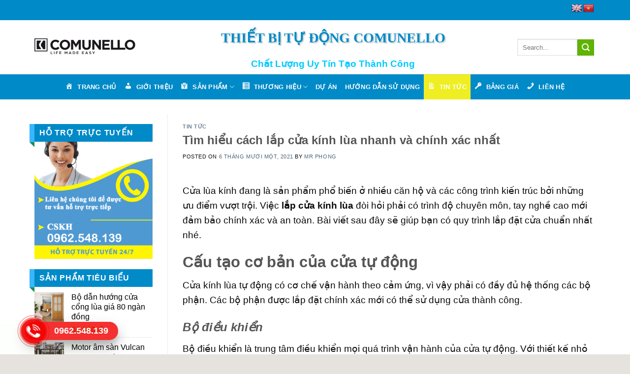

--- FILE ---
content_type: text/html; charset=UTF-8
request_url: https://cuatudongitaly.com/lap-cua-kinh-lua/
body_size: 31965
content:

<!DOCTYPE html>
<html lang="vi" class="loading-site no-js">
<head>
	<meta charset="UTF-8" />
	<meta name="viewport" content="width=device-width, initial-scale=1.0, maximum-scale=1.0, user-scalable=no" />
	<link rel="profile" href="http://gmpg.org/xfn/11" />
	<link rel="pingback" href="https://cuatudongitaly.com/xmlrpc.php" />

	<script>(function(html){html.className = html.className.replace(/\bno-js\b/,'js')})(document.documentElement);</script>
<meta name='robots' content='index, follow, max-image-preview:large, max-snippet:-1, max-video-preview:-1' />
<meta name="viewport" content="width=device-width, initial-scale=1, maximum-scale=1" />
	<!-- This site is optimized with the Yoast SEO plugin v24.4 - https://yoast.com/wordpress/plugins/seo/ -->
	<title>Tìm hiểu cách lắp cửa kính lùa chính xác và nhanh nhất</title>
	<meta name="description" content="Cửa kính lùa là sản phẩm mang tới sự sang trọng, hiện đại và đẳng cấp cho công trình. Công ty Thanh Phong chuyên lắp cửa kính lùa uy tín, chất lượng." />
	<link rel="canonical" href="https://cuatudongitaly.com/lap-cua-kinh-lua/" />
	<meta property="og:locale" content="vi_VN" />
	<meta property="og:type" content="article" />
	<meta property="og:title" content="Tìm hiểu cách lắp cửa kính lùa chính xác và nhanh nhất" />
	<meta property="og:description" content="Cửa kính lùa là sản phẩm mang tới sự sang trọng, hiện đại và đẳng cấp cho công trình. Công ty Thanh Phong chuyên lắp cửa kính lùa uy tín, chất lượng." />
	<meta property="og:url" content="https://cuatudongitaly.com/lap-cua-kinh-lua/" />
	<meta property="og:site_name" content="Thiết Bị Cửa Tự Động QuyKo, Italy" />
	<meta property="article:published_time" content="2021-11-06T08:55:29+00:00" />
	<meta property="article:modified_time" content="2021-11-09T02:14:21+00:00" />
	<meta property="og:image" content="https://cuatudongitaly.com/wp-content/uploads/Lap-cua-kinh-lua-9.jpg" />
	<meta property="og:image:width" content="800" />
	<meta property="og:image:height" content="533" />
	<meta property="og:image:type" content="image/jpeg" />
	<meta name="author" content="Mr Phong" />
	<meta name="twitter:card" content="summary_large_image" />
	<meta name="twitter:label1" content="Được viết bởi" />
	<meta name="twitter:data1" content="Mr Phong" />
	<meta name="twitter:label2" content="Ước tính thời gian đọc" />
	<meta name="twitter:data2" content="8 phút" />
	<script type="application/ld+json" class="yoast-schema-graph">{"@context":"https://schema.org","@graph":[{"@type":"WebPage","@id":"https://cuatudongitaly.com/lap-cua-kinh-lua/","url":"https://cuatudongitaly.com/lap-cua-kinh-lua/","name":"Tìm hiểu cách lắp cửa kính lùa chính xác và nhanh nhất","isPartOf":{"@id":"https://cuatudongitaly.com/#website"},"primaryImageOfPage":{"@id":"https://cuatudongitaly.com/lap-cua-kinh-lua/#primaryimage"},"image":{"@id":"https://cuatudongitaly.com/lap-cua-kinh-lua/#primaryimage"},"thumbnailUrl":"https://cuatudongitaly.com/wp-content/uploads/Lap-cua-kinh-lua-9.jpg","datePublished":"2021-11-06T08:55:29+00:00","dateModified":"2021-11-09T02:14:21+00:00","author":{"@id":"https://cuatudongitaly.com/#/schema/person/e102c65307785a10b8ba20137d9a0f2b"},"description":"Cửa kính lùa là sản phẩm mang tới sự sang trọng, hiện đại và đẳng cấp cho công trình. Công ty Thanh Phong chuyên lắp cửa kính lùa uy tín, chất lượng.","breadcrumb":{"@id":"https://cuatudongitaly.com/lap-cua-kinh-lua/#breadcrumb"},"inLanguage":"vi","potentialAction":[{"@type":"ReadAction","target":["https://cuatudongitaly.com/lap-cua-kinh-lua/"]}]},{"@type":"ImageObject","inLanguage":"vi","@id":"https://cuatudongitaly.com/lap-cua-kinh-lua/#primaryimage","url":"https://cuatudongitaly.com/wp-content/uploads/Lap-cua-kinh-lua-9.jpg","contentUrl":"https://cuatudongitaly.com/wp-content/uploads/Lap-cua-kinh-lua-9.jpg","width":800,"height":533,"caption":"Cửa kính trượt lùa giúp không gian được lấy ánh sáng"},{"@type":"BreadcrumbList","@id":"https://cuatudongitaly.com/lap-cua-kinh-lua/#breadcrumb","itemListElement":[{"@type":"ListItem","position":1,"name":"Home","item":"https://cuatudongitaly.com/"},{"@type":"ListItem","position":2,"name":"Tìm hiểu cách lắp cửa kính lùa nhanh và chính xác nhất"}]},{"@type":"WebSite","@id":"https://cuatudongitaly.com/#website","url":"https://cuatudongitaly.com/","name":"Thiết Bị Cửa Tự Động QuyKo, Italy","description":"","potentialAction":[{"@type":"SearchAction","target":{"@type":"EntryPoint","urlTemplate":"https://cuatudongitaly.com/?s={search_term_string}"},"query-input":{"@type":"PropertyValueSpecification","valueRequired":true,"valueName":"search_term_string"}}],"inLanguage":"vi"},{"@type":"Person","@id":"https://cuatudongitaly.com/#/schema/person/e102c65307785a10b8ba20137d9a0f2b","name":"Mr Phong","image":{"@type":"ImageObject","inLanguage":"vi","@id":"https://cuatudongitaly.com/#/schema/person/image/","url":"https://secure.gravatar.com/avatar/755c639afd43d13e87a0dbd90468b54c?s=96&d=mm&r=g","contentUrl":"https://secure.gravatar.com/avatar/755c639afd43d13e87a0dbd90468b54c?s=96&d=mm&r=g","caption":"Mr Phong"},"sameAs":["https://cuatudongitaly.com/"],"url":"https://cuatudongitaly.com/author/quantri/"}]}</script>
	<!-- / Yoast SEO plugin. -->


<link rel='dns-prefetch' href='//translate.google.com' />
<link rel='dns-prefetch' href='//cdn.jsdelivr.net' />
<link rel='dns-prefetch' href='//maxcdn.bootstrapcdn.com' />
<link rel='prefetch' href='https://cuatudongitaly.com/wp-content/themes/flatsome/assets/js/chunk.countup.js?ver=3.16.2' />
<link rel='prefetch' href='https://cuatudongitaly.com/wp-content/themes/flatsome/assets/js/chunk.sticky-sidebar.js?ver=3.16.2' />
<link rel='prefetch' href='https://cuatudongitaly.com/wp-content/themes/flatsome/assets/js/chunk.tooltips.js?ver=3.16.2' />
<link rel='prefetch' href='https://cuatudongitaly.com/wp-content/themes/flatsome/assets/js/chunk.vendors-popups.js?ver=3.16.2' />
<link rel='prefetch' href='https://cuatudongitaly.com/wp-content/themes/flatsome/assets/js/chunk.vendors-slider.js?ver=3.16.2' />
<link rel="alternate" type="application/rss+xml" title="Dòng thông tin Thiết Bị Cửa Tự Động QuyKo, Italy &raquo;" href="https://cuatudongitaly.com/feed/" />
<link rel="alternate" type="application/rss+xml" title="Thiết Bị Cửa Tự Động QuyKo, Italy &raquo; Dòng bình luận" href="https://cuatudongitaly.com/comments/feed/" />
<link rel="alternate" type="application/rss+xml" title="Thiết Bị Cửa Tự Động QuyKo, Italy &raquo; Tìm hiểu cách lắp cửa kính lùa nhanh và chính xác nhất Dòng bình luận" href="https://cuatudongitaly.com/lap-cua-kinh-lua/feed/" />
<script type="text/javascript">
/* <![CDATA[ */
window._wpemojiSettings = {"baseUrl":"https:\/\/s.w.org\/images\/core\/emoji\/15.0.3\/72x72\/","ext":".png","svgUrl":"https:\/\/s.w.org\/images\/core\/emoji\/15.0.3\/svg\/","svgExt":".svg","source":{"concatemoji":"https:\/\/cuatudongitaly.com\/wp-includes\/js\/wp-emoji-release.min.js?ver=6.6.3"}};
/*! This file is auto-generated */
!function(i,n){var o,s,e;function c(e){try{var t={supportTests:e,timestamp:(new Date).valueOf()};sessionStorage.setItem(o,JSON.stringify(t))}catch(e){}}function p(e,t,n){e.clearRect(0,0,e.canvas.width,e.canvas.height),e.fillText(t,0,0);var t=new Uint32Array(e.getImageData(0,0,e.canvas.width,e.canvas.height).data),r=(e.clearRect(0,0,e.canvas.width,e.canvas.height),e.fillText(n,0,0),new Uint32Array(e.getImageData(0,0,e.canvas.width,e.canvas.height).data));return t.every(function(e,t){return e===r[t]})}function u(e,t,n){switch(t){case"flag":return n(e,"\ud83c\udff3\ufe0f\u200d\u26a7\ufe0f","\ud83c\udff3\ufe0f\u200b\u26a7\ufe0f")?!1:!n(e,"\ud83c\uddfa\ud83c\uddf3","\ud83c\uddfa\u200b\ud83c\uddf3")&&!n(e,"\ud83c\udff4\udb40\udc67\udb40\udc62\udb40\udc65\udb40\udc6e\udb40\udc67\udb40\udc7f","\ud83c\udff4\u200b\udb40\udc67\u200b\udb40\udc62\u200b\udb40\udc65\u200b\udb40\udc6e\u200b\udb40\udc67\u200b\udb40\udc7f");case"emoji":return!n(e,"\ud83d\udc26\u200d\u2b1b","\ud83d\udc26\u200b\u2b1b")}return!1}function f(e,t,n){var r="undefined"!=typeof WorkerGlobalScope&&self instanceof WorkerGlobalScope?new OffscreenCanvas(300,150):i.createElement("canvas"),a=r.getContext("2d",{willReadFrequently:!0}),o=(a.textBaseline="top",a.font="600 32px Arial",{});return e.forEach(function(e){o[e]=t(a,e,n)}),o}function t(e){var t=i.createElement("script");t.src=e,t.defer=!0,i.head.appendChild(t)}"undefined"!=typeof Promise&&(o="wpEmojiSettingsSupports",s=["flag","emoji"],n.supports={everything:!0,everythingExceptFlag:!0},e=new Promise(function(e){i.addEventListener("DOMContentLoaded",e,{once:!0})}),new Promise(function(t){var n=function(){try{var e=JSON.parse(sessionStorage.getItem(o));if("object"==typeof e&&"number"==typeof e.timestamp&&(new Date).valueOf()<e.timestamp+604800&&"object"==typeof e.supportTests)return e.supportTests}catch(e){}return null}();if(!n){if("undefined"!=typeof Worker&&"undefined"!=typeof OffscreenCanvas&&"undefined"!=typeof URL&&URL.createObjectURL&&"undefined"!=typeof Blob)try{var e="postMessage("+f.toString()+"("+[JSON.stringify(s),u.toString(),p.toString()].join(",")+"));",r=new Blob([e],{type:"text/javascript"}),a=new Worker(URL.createObjectURL(r),{name:"wpTestEmojiSupports"});return void(a.onmessage=function(e){c(n=e.data),a.terminate(),t(n)})}catch(e){}c(n=f(s,u,p))}t(n)}).then(function(e){for(var t in e)n.supports[t]=e[t],n.supports.everything=n.supports.everything&&n.supports[t],"flag"!==t&&(n.supports.everythingExceptFlag=n.supports.everythingExceptFlag&&n.supports[t]);n.supports.everythingExceptFlag=n.supports.everythingExceptFlag&&!n.supports.flag,n.DOMReady=!1,n.readyCallback=function(){n.DOMReady=!0}}).then(function(){return e}).then(function(){var e;n.supports.everything||(n.readyCallback(),(e=n.source||{}).concatemoji?t(e.concatemoji):e.wpemoji&&e.twemoji&&(t(e.twemoji),t(e.wpemoji)))}))}((window,document),window._wpemojiSettings);
/* ]]> */
</script>
<link rel='stylesheet' id='dashicons-css' href='https://cuatudongitaly.com/wp-includes/css/dashicons.min.css?ver=6.6.3' type='text/css' media='all' />
<link rel='stylesheet' id='elusive-css' href='https://cuatudongitaly.com/wp-content/plugins/menu-icons/vendor/codeinwp/icon-picker/css/types/elusive.min.css?ver=2.0' type='text/css' media='all' />
<link rel='stylesheet' id='menu-icon-font-awesome-css' href='https://cuatudongitaly.com/wp-content/plugins/menu-icons/css/fontawesome/css/all.min.css?ver=5.15.4' type='text/css' media='all' />
<link rel='stylesheet' id='foundation-icons-css' href='https://cuatudongitaly.com/wp-content/plugins/menu-icons/vendor/codeinwp/icon-picker/css/types/foundation-icons.min.css?ver=3.0' type='text/css' media='all' />
<link rel='stylesheet' id='genericons-css' href='https://cuatudongitaly.com/wp-content/plugins/menu-icons/vendor/codeinwp/icon-picker/css/types/genericons.min.css?ver=3.4' type='text/css' media='all' />
<link rel='stylesheet' id='menu-icons-extra-css' href='https://cuatudongitaly.com/wp-content/plugins/menu-icons/css/extra.min.css?ver=0.13.16' type='text/css' media='all' />
<style id='wp-emoji-styles-inline-css' type='text/css'>

	img.wp-smiley, img.emoji {
		display: inline !important;
		border: none !important;
		box-shadow: none !important;
		height: 1em !important;
		width: 1em !important;
		margin: 0 0.07em !important;
		vertical-align: -0.1em !important;
		background: none !important;
		padding: 0 !important;
	}
</style>
<style id='wp-block-library-inline-css' type='text/css'>
:root{--wp-admin-theme-color:#007cba;--wp-admin-theme-color--rgb:0,124,186;--wp-admin-theme-color-darker-10:#006ba1;--wp-admin-theme-color-darker-10--rgb:0,107,161;--wp-admin-theme-color-darker-20:#005a87;--wp-admin-theme-color-darker-20--rgb:0,90,135;--wp-admin-border-width-focus:2px;--wp-block-synced-color:#7a00df;--wp-block-synced-color--rgb:122,0,223;--wp-bound-block-color:var(--wp-block-synced-color)}@media (min-resolution:192dpi){:root{--wp-admin-border-width-focus:1.5px}}.wp-element-button{cursor:pointer}:root{--wp--preset--font-size--normal:16px;--wp--preset--font-size--huge:42px}:root .has-very-light-gray-background-color{background-color:#eee}:root .has-very-dark-gray-background-color{background-color:#313131}:root .has-very-light-gray-color{color:#eee}:root .has-very-dark-gray-color{color:#313131}:root .has-vivid-green-cyan-to-vivid-cyan-blue-gradient-background{background:linear-gradient(135deg,#00d084,#0693e3)}:root .has-purple-crush-gradient-background{background:linear-gradient(135deg,#34e2e4,#4721fb 50%,#ab1dfe)}:root .has-hazy-dawn-gradient-background{background:linear-gradient(135deg,#faaca8,#dad0ec)}:root .has-subdued-olive-gradient-background{background:linear-gradient(135deg,#fafae1,#67a671)}:root .has-atomic-cream-gradient-background{background:linear-gradient(135deg,#fdd79a,#004a59)}:root .has-nightshade-gradient-background{background:linear-gradient(135deg,#330968,#31cdcf)}:root .has-midnight-gradient-background{background:linear-gradient(135deg,#020381,#2874fc)}.has-regular-font-size{font-size:1em}.has-larger-font-size{font-size:2.625em}.has-normal-font-size{font-size:var(--wp--preset--font-size--normal)}.has-huge-font-size{font-size:var(--wp--preset--font-size--huge)}.has-text-align-center{text-align:center}.has-text-align-left{text-align:left}.has-text-align-right{text-align:right}#end-resizable-editor-section{display:none}.aligncenter{clear:both}.items-justified-left{justify-content:flex-start}.items-justified-center{justify-content:center}.items-justified-right{justify-content:flex-end}.items-justified-space-between{justify-content:space-between}.screen-reader-text{border:0;clip:rect(1px,1px,1px,1px);clip-path:inset(50%);height:1px;margin:-1px;overflow:hidden;padding:0;position:absolute;width:1px;word-wrap:normal!important}.screen-reader-text:focus{background-color:#ddd;clip:auto!important;clip-path:none;color:#444;display:block;font-size:1em;height:auto;left:5px;line-height:normal;padding:15px 23px 14px;text-decoration:none;top:5px;width:auto;z-index:100000}html :where(.has-border-color){border-style:solid}html :where([style*=border-top-color]){border-top-style:solid}html :where([style*=border-right-color]){border-right-style:solid}html :where([style*=border-bottom-color]){border-bottom-style:solid}html :where([style*=border-left-color]){border-left-style:solid}html :where([style*=border-width]){border-style:solid}html :where([style*=border-top-width]){border-top-style:solid}html :where([style*=border-right-width]){border-right-style:solid}html :where([style*=border-bottom-width]){border-bottom-style:solid}html :where([style*=border-left-width]){border-left-style:solid}html :where(img[class*=wp-image-]){height:auto;max-width:100%}:where(figure){margin:0 0 1em}html :where(.is-position-sticky){--wp-admin--admin-bar--position-offset:var(--wp-admin--admin-bar--height,0px)}@media screen and (max-width:600px){html :where(.is-position-sticky){--wp-admin--admin-bar--position-offset:0px}}
</style>
<link rel='stylesheet' id='awsm-ead-public-css' href='https://cuatudongitaly.com/wp-content/plugins/embed-any-document/css/embed-public.min.css?ver=2.7.5' type='text/css' media='all' />
<style id='classic-theme-styles-inline-css' type='text/css'>
/*! This file is auto-generated */
.wp-block-button__link{color:#fff;background-color:#32373c;border-radius:9999px;box-shadow:none;text-decoration:none;padding:calc(.667em + 2px) calc(1.333em + 2px);font-size:1.125em}.wp-block-file__button{background:#32373c;color:#fff;text-decoration:none}
</style>
<link rel='stylesheet' id='contact-form-7-css' href='https://cuatudongitaly.com/wp-content/plugins/contact-form-7/includes/css/styles.css?ver=6.0.3' type='text/css' media='all' />
<link rel='stylesheet' id='devvn-quickbuy-style-css' href='https://cuatudongitaly.com/wp-content/plugins/devvn-quick-buy/css/devvn-quick-buy.css?ver=1.1.2' type='text/css' media='all' />
<link rel='stylesheet' id='google-language-translator-css' href='https://cuatudongitaly.com/wp-content/plugins/google-language-translator/css/style.css?ver=6.0.20' type='text/css' media='' />
<style id='woocommerce-inline-inline-css' type='text/css'>
.woocommerce form .form-row .required { visibility: visible; }
</style>
<link rel='stylesheet' id='brands-styles-css' href='https://cuatudongitaly.com/wp-content/plugins/woocommerce/assets/css/brands.css?ver=9.6.1' type='text/css' media='all' />
<link rel='stylesheet' id='flatsome-ionicons-css' href='//maxcdn.bootstrapcdn.com/font-awesome/4.7.0/css/font-awesome.min.css?ver=6.6.3' type='text/css' media='all' />
<link rel='stylesheet' id='flatsome-main-css' href='https://cuatudongitaly.com/wp-content/themes/flatsome/assets/css/flatsome.css?ver=3.16.2' type='text/css' media='all' />
<style id='flatsome-main-inline-css' type='text/css'>
@font-face {
				font-family: "fl-icons";
				font-display: block;
				src: url(https://cuatudongitaly.com/wp-content/themes/flatsome/assets/css/icons/fl-icons.eot?v=3.16.2);
				src:
					url(https://cuatudongitaly.com/wp-content/themes/flatsome/assets/css/icons/fl-icons.eot#iefix?v=3.16.2) format("embedded-opentype"),
					url(https://cuatudongitaly.com/wp-content/themes/flatsome/assets/css/icons/fl-icons.woff2?v=3.16.2) format("woff2"),
					url(https://cuatudongitaly.com/wp-content/themes/flatsome/assets/css/icons/fl-icons.ttf?v=3.16.2) format("truetype"),
					url(https://cuatudongitaly.com/wp-content/themes/flatsome/assets/css/icons/fl-icons.woff?v=3.16.2) format("woff"),
					url(https://cuatudongitaly.com/wp-content/themes/flatsome/assets/css/icons/fl-icons.svg?v=3.16.2#fl-icons) format("svg");
			}
</style>
<link rel='stylesheet' id='flatsome-shop-css' href='https://cuatudongitaly.com/wp-content/themes/flatsome/assets/css/flatsome-shop.css?ver=3.16.2' type='text/css' media='all' />
<link rel='stylesheet' id='flatsome-style-css' href='https://cuatudongitaly.com/wp-content/themes/web-khoi-nghiep/style.css?ver=3.4.3' type='text/css' media='all' />
<script type="text/javascript" src="https://cuatudongitaly.com/wp-includes/js/jquery/jquery.min.js?ver=3.7.1" id="jquery-core-js"></script>
<script type="text/javascript" src="https://cuatudongitaly.com/wp-includes/js/jquery/jquery-migrate.min.js?ver=3.4.1" id="jquery-migrate-js"></script>
<script type="text/javascript" src="https://cuatudongitaly.com/wp-content/plugins/woocommerce/assets/js/jquery-blockui/jquery.blockUI.min.js?ver=2.7.0-wc.9.6.1" id="jquery-blockui-js" defer="defer" data-wp-strategy="defer"></script>
<script type="text/javascript" id="wc-add-to-cart-js-extra">
/* <![CDATA[ */
var wc_add_to_cart_params = {"ajax_url":"\/wp-admin\/admin-ajax.php","wc_ajax_url":"\/?wc-ajax=%%endpoint%%","i18n_view_cart":"Xem gi\u1ecf h\u00e0ng","cart_url":"https:\/\/cuatudongitaly.com\/gio-hang\/","is_cart":"","cart_redirect_after_add":"no"};
/* ]]> */
</script>
<script type="text/javascript" src="https://cuatudongitaly.com/wp-content/plugins/woocommerce/assets/js/frontend/add-to-cart.min.js?ver=9.6.1" id="wc-add-to-cart-js" defer="defer" data-wp-strategy="defer"></script>
<script type="text/javascript" src="https://cuatudongitaly.com/wp-content/plugins/woocommerce/assets/js/js-cookie/js.cookie.min.js?ver=2.1.4-wc.9.6.1" id="js-cookie-js" defer="defer" data-wp-strategy="defer"></script>
<script type="text/javascript" id="woocommerce-js-extra">
/* <![CDATA[ */
var woocommerce_params = {"ajax_url":"\/wp-admin\/admin-ajax.php","wc_ajax_url":"\/?wc-ajax=%%endpoint%%"};
/* ]]> */
</script>
<script type="text/javascript" src="https://cuatudongitaly.com/wp-content/plugins/woocommerce/assets/js/frontend/woocommerce.min.js?ver=9.6.1" id="woocommerce-js" defer="defer" data-wp-strategy="defer"></script>
<link rel="https://api.w.org/" href="https://cuatudongitaly.com/wp-json/" /><link rel="alternate" title="JSON" type="application/json" href="https://cuatudongitaly.com/wp-json/wp/v2/posts/7431" /><link rel="EditURI" type="application/rsd+xml" title="RSD" href="https://cuatudongitaly.com/xmlrpc.php?rsd" />
<meta name="generator" content="WordPress 6.6.3" />
<meta name="generator" content="WooCommerce 9.6.1" />
<link rel='shortlink' href='https://cuatudongitaly.com/?p=7431' />
<link rel="alternate" title="oNhúng (JSON)" type="application/json+oembed" href="https://cuatudongitaly.com/wp-json/oembed/1.0/embed?url=https%3A%2F%2Fcuatudongitaly.com%2Flap-cua-kinh-lua%2F" />
<link rel="alternate" title="oNhúng (XML)" type="text/xml+oembed" href="https://cuatudongitaly.com/wp-json/oembed/1.0/embed?url=https%3A%2F%2Fcuatudongitaly.com%2Flap-cua-kinh-lua%2F&#038;format=xml" />
<style>p.hello{font-size:12px;color:darkgray;}#google_language_translator,#flags{text-align:left;}#google_language_translator,#language{clear:both;width:160px;text-align:right;}#language{float:right;}#flags{text-align:right;width:165px;float:right;clear:right;}#flags ul{float:right!important;}p.hello{text-align:right;float:right;clear:both;}.glt-clear{height:0px;clear:both;margin:0px;padding:0px;}#flags{width:165px;}#flags a{display:inline-block;margin-left:2px;}#google_language_translator a{display:none!important;}div.skiptranslate.goog-te-gadget{display:inline!important;}.goog-te-gadget{color:transparent!important;}.goog-te-gadget{font-size:0px!important;}.goog-branding{display:none;}.goog-tooltip{display: none!important;}.goog-tooltip:hover{display: none!important;}.goog-text-highlight{background-color:transparent!important;border:none!important;box-shadow:none!important;}#google_language_translator{display:none;}#google_language_translator select.goog-te-combo{color:#32373c;}div.skiptranslate{display:none!important;}body{top:0px!important;}#goog-gt-{display:none!important;}font font{background-color:transparent!important;box-shadow:none!important;position:initial!important;}#glt-translate-trigger{left:20px;right:auto;}#glt-translate-trigger > span{color:#ffffff;}#glt-translate-trigger{background:#f89406;}.goog-te-gadget .goog-te-combo{width:100%;}</style><style>.bg{opacity: 0; transition: opacity 1s; -webkit-transition: opacity 1s;} .bg-loaded{opacity: 1;}</style><!-- Global site tag (gtag.js) - Google Analytics -->
<script async src="https://www.googletagmanager.com/gtag/js?id=UA-117090646-1"></script>
<script>
window.dataLayer = window.dataLayer || [];
function gtag(){dataLayer.push(arguments);}
gtag('js', new Date());

gtag('config', 'UA-117090646-1');
</script>
<meta name="google-site-verification" content="Gax76NSSutzOZ9_czCcOdzlx8dOI-jPP7194Sqjfu-o" />	<noscript><style>.woocommerce-product-gallery{ opacity: 1 !important; }</style></noscript>
	<style id='wp-fonts-local' type='text/css'>
@font-face{font-family:Inter;font-style:normal;font-weight:300 900;font-display:fallback;src:url('https://cuatudongitaly.com/wp-content/plugins/woocommerce/assets/fonts/Inter-VariableFont_slnt,wght.woff2') format('woff2');font-stretch:normal;}
@font-face{font-family:Cardo;font-style:normal;font-weight:400;font-display:fallback;src:url('https://cuatudongitaly.com/wp-content/plugins/woocommerce/assets/fonts/cardo_normal_400.woff2') format('woff2');}
</style>
<link rel="icon" href="https://cuatudongitaly.com/wp-content/uploads/2019/11/cropped-Comunello_logo-sticky-32x32.png" sizes="32x32" />
<link rel="icon" href="https://cuatudongitaly.com/wp-content/uploads/2019/11/cropped-Comunello_logo-sticky-192x192.png" sizes="192x192" />
<link rel="apple-touch-icon" href="https://cuatudongitaly.com/wp-content/uploads/2019/11/cropped-Comunello_logo-sticky-180x180.png" />
<meta name="msapplication-TileImage" content="https://cuatudongitaly.com/wp-content/uploads/2019/11/cropped-Comunello_logo-sticky-270x270.png" />
<style id="custom-css" type="text/css">:root {--primary-color: #eeee22;}html{background-color:#E6E2DE!important;}.container-width, .full-width .ubermenu-nav, .container, .row{max-width: 1170px}.row.row-collapse{max-width: 1140px}.row.row-small{max-width: 1162.5px}.row.row-large{max-width: 1200px}.header-main{height: 100px}#logo img{max-height: 100px}#logo{width:245px;}.header-bottom{min-height: 43px}.header-top{min-height: 41px}.transparent .header-main{height: 265px}.transparent #logo img{max-height: 265px}.has-transparent + .page-title:first-of-type,.has-transparent + #main > .page-title,.has-transparent + #main > div > .page-title,.has-transparent + #main .page-header-wrapper:first-of-type .page-title{padding-top: 345px;}.header.show-on-scroll,.stuck .header-main{height:70px!important}.stuck #logo img{max-height: 70px!important}.search-form{ width: 80%;}.header-bottom {background-color: #334862}.header-main .nav > li > a{line-height: 16px }.header-bottom-nav > li > a{line-height: 35px }@media (max-width: 549px) {.header-main{height: 70px}#logo img{max-height: 70px}}.header-top{background-color:#334862!important;}/* Color */.accordion-title.active, .has-icon-bg .icon .icon-inner,.logo a, .primary.is-underline, .primary.is-link, .badge-outline .badge-inner, .nav-outline > li.active> a,.nav-outline >li.active > a, .cart-icon strong,[data-color='primary'], .is-outline.primary{color: #eeee22;}/* Color !important */[data-text-color="primary"]{color: #eeee22!important;}/* Background Color */[data-text-bg="primary"]{background-color: #eeee22;}/* Background */.scroll-to-bullets a,.featured-title, .label-new.menu-item > a:after, .nav-pagination > li > .current,.nav-pagination > li > span:hover,.nav-pagination > li > a:hover,.has-hover:hover .badge-outline .badge-inner,button[type="submit"], .button.wc-forward:not(.checkout):not(.checkout-button), .button.submit-button, .button.primary:not(.is-outline),.featured-table .title,.is-outline:hover, .has-icon:hover .icon-label,.nav-dropdown-bold .nav-column li > a:hover, .nav-dropdown.nav-dropdown-bold > li > a:hover, .nav-dropdown-bold.dark .nav-column li > a:hover, .nav-dropdown.nav-dropdown-bold.dark > li > a:hover, .header-vertical-menu__opener ,.is-outline:hover, .tagcloud a:hover,.grid-tools a, input[type='submit']:not(.is-form), .box-badge:hover .box-text, input.button.alt,.nav-box > li > a:hover,.nav-box > li.active > a,.nav-pills > li.active > a ,.current-dropdown .cart-icon strong, .cart-icon:hover strong, .nav-line-bottom > li > a:before, .nav-line-grow > li > a:before, .nav-line > li > a:before,.banner, .header-top, .slider-nav-circle .flickity-prev-next-button:hover svg, .slider-nav-circle .flickity-prev-next-button:hover .arrow, .primary.is-outline:hover, .button.primary:not(.is-outline), input[type='submit'].primary, input[type='submit'].primary, input[type='reset'].button, input[type='button'].primary, .badge-inner{background-color: #eeee22;}/* Border */.nav-vertical.nav-tabs > li.active > a,.scroll-to-bullets a.active,.nav-pagination > li > .current,.nav-pagination > li > span:hover,.nav-pagination > li > a:hover,.has-hover:hover .badge-outline .badge-inner,.accordion-title.active,.featured-table,.is-outline:hover, .tagcloud a:hover,blockquote, .has-border, .cart-icon strong:after,.cart-icon strong,.blockUI:before, .processing:before,.loading-spin, .slider-nav-circle .flickity-prev-next-button:hover svg, .slider-nav-circle .flickity-prev-next-button:hover .arrow, .primary.is-outline:hover{border-color: #eeee22}.nav-tabs > li.active > a{border-top-color: #eeee22}.widget_shopping_cart_content .blockUI.blockOverlay:before { border-left-color: #eeee22 }.woocommerce-checkout-review-order .blockUI.blockOverlay:before { border-left-color: #eeee22 }/* Fill */.slider .flickity-prev-next-button:hover svg,.slider .flickity-prev-next-button:hover .arrow{fill: #eeee22;}/* Focus */.primary:focus-visible, .submit-button:focus-visible, button[type="submit"]:focus-visible { outline-color: #eeee22!important; }/* Background Color */[data-icon-label]:after, .secondary.is-underline:hover,.secondary.is-outline:hover,.icon-label,.button.secondary:not(.is-outline),.button.alt:not(.is-outline), .badge-inner.on-sale, .button.checkout, .single_add_to_cart_button, .current .breadcrumb-step{ background-color:#E67E22; }[data-text-bg="secondary"]{background-color: #E67E22;}/* Color */.secondary.is-underline,.secondary.is-link, .secondary.is-outline,.stars a.active, .star-rating:before, .woocommerce-page .star-rating:before,.star-rating span:before, .color-secondary{color: #E67E22}/* Color !important */[data-text-color="secondary"]{color: #E67E22!important;}/* Border */.secondary.is-outline:hover{border-color:#E67E22}/* Focus */.secondary:focus-visible, .alt:focus-visible { outline-color: #E67E22!important; }.alert.is-underline:hover,.alert.is-outline:hover,.alert{background-color: #f71111}.alert.is-link, .alert.is-outline, .color-alert{color: #f71111;}/* Color !important */[data-text-color="alert"]{color: #f71111!important;}/* Background Color */[data-text-bg="alert"]{background-color: #f71111;}body{color: #0a0a0a}@media screen and (max-width: 549px){body{font-size: 100%;}}body{font-family: Helvetica,Arial,sans-serif;}body {font-weight: 400;font-style: normal;}.nav > li > a {font-family: Helvetica,Arial,sans-serif;}.mobile-sidebar-levels-2 .nav > li > ul > li > a {font-family: Helvetica,Arial,sans-serif;}.nav > li > a,.mobile-sidebar-levels-2 .nav > li > ul > li > a {font-weight: 700;font-style: normal;}h1,h2,h3,h4,h5,h6,.heading-font, .off-canvas-center .nav-sidebar.nav-vertical > li > a{font-family: Helvetica,Arial,sans-serif;}h1,h2,h3,h4,h5,h6,.heading-font,.banner h1,.banner h2 {font-weight: 700;font-style: normal;}.alt-font{font-family: Helvetica,Arial,sans-serif;}.header:not(.transparent) .header-nav-main.nav > li > a {color: #ffffff;}.header:not(.transparent) .header-nav-main.nav > li > a:hover,.header:not(.transparent) .header-nav-main.nav > li.active > a,.header:not(.transparent) .header-nav-main.nav > li.current > a,.header:not(.transparent) .header-nav-main.nav > li > a.active,.header:not(.transparent) .header-nav-main.nav > li > a.current{color: #8a7e7c;}.header-nav-main.nav-line-bottom > li > a:before,.header-nav-main.nav-line-grow > li > a:before,.header-nav-main.nav-line > li > a:before,.header-nav-main.nav-box > li > a:hover,.header-nav-main.nav-box > li.active > a,.header-nav-main.nav-pills > li > a:hover,.header-nav-main.nav-pills > li.active > a{color:#FFF!important;background-color: #8a7e7c;}.header:not(.transparent) .header-bottom-nav.nav > li > a{color: #FFFFFF;}a{color: #4e657b;}a:hover{color: #d60404;}.tagcloud a:hover{border-color: #d60404;background-color: #d60404;}.has-equal-box-heights .box-image {padding-top: 100%;}@media screen and (min-width: 550px){.products .box-vertical .box-image{min-width: 300px!important;width: 300px!important;}}.footer-1{background-color: #FFFFFF}.footer-2{background-color: #ffffff}.page-title-small + main .product-container > .row{padding-top:0;}.nav-vertical-fly-out > li + li {border-top-width: 1px; border-top-style: solid;}/* Custom CSS */.devvn_buy_now{max-width:100% !important;width:100% !important;}span.onsale{}/*************** ADD CUSTOM CSS HERE. ***************/@media (max-width: 1023px){.full-medium{width: 100% !important; flex-basis: 100% !important;}}@media(min-width: 1025px){}.product-title{min-height: 40px;}.product-title a{color: #38b6ff;font-weight: bold;}ul.nav-right .cart-item .cart-price .woocommerce-Price-amount{color: white;}ul.nav-right .cart-item i.icon-shopping-cart{color: white;}.header-bottom-nav li{padding: 0px;}.flex-right ul li{padding: 0px 3px !important;}.flex-right ul li a{text-transform: initial !important;font-size: 15px;}/*Màu sắc button*/.social-button, .social-icons .button.icon:not(.is-outline), .social-icons .button.icon:hover {background-color: currentColor !important;border-color: currentColor !important;}.button.facebook,.button.facebook:not(.is-outline), .button.facebook:hover {color: #fff;background-color: #446084;border-color: #446084;}.button.twitter,.button.twitter:not(.is-outline), .button.twitter:hover {color: white ; background-color : #2478ba;border-color: #2478ba ;}.button.email,.button.email:not(.is-outline), .button.email:hover {color: #fff;background-color: black ;border-color: black ;}.button.pinterest,.button.pinterest:not(.is-outline), .button.pinterest:hover {color: #fff !important;background-color: #cb2320;border-color: #cb2320;}.button.google-plus,.button.google-plus:not(.is-outline), .button.google-plus:hover {color: #fff ;background-color: #dd4e31 ;border-color: #dd4e31 ;}.button.linkedin,.button.linkedin:not(.is-outline), .button.linkedin:hover {color: #fff ;background-color: #0072b7 ;border-color: #0072b7 ;}.single-date{border-bottom: 1px dashed #ededed;}h1.entry-title{font-size: 24px ;}/*Kết thúc màu sắc*/footer.entry-meta {border-top: none !important;border-bottom: 1px dashed #ececec !important;}.entry-content img{width: auto !important}.duong-line {background: rgba(0,0,0,0) url(images/line.png) repeat scroll 0 0;height: 12px;margin-top: 5px;overflow: hidden;}.related-post h7{font-weight: bold;font-size: 18px;float: left;margin: -8px 20px 0 0;}.home #main{background: #F1F1F1 !important;}.price-wrapper span.amount{color: #ea1f26 !important}.box-text-products{text-align: center;}.woocommerce-breadcrumb {font-size: 13px;}.widget_shopping_cart ul li.mini_cart_item{padding-right: 20px !important;padding-left: 60px !important;}.widget_shopping_cart ul li.mini_cart_item a{font-size: 12px !important}.price_slider_amount .price_label{font-size: 12px}.grid-tools a{background: #F36F36 !important}h1.product-title{font-weight: 500 !important}.header-block-block-1 .col{padding-bottom: 0px !important;}[data-icon-label]:after, .secondary.is-underline:hover, .secondary.is-outline:hover, .icon-label, .button.secondary:not(.is-outline), .button.alt:not(.is-outline), .badge-inner.on-sale, .button.checkout, .single_add_to_cart_button {background-color: #60B301 ;}.product_list_widget .woocommerce-Price-amount{color: #60b301 !important;}.price_slider_amount .button{background: #F36F36 !important}.div-anh .col-inner{border: 7px solid white;}/*chữ khuyến mãi nghiêng*/.badge-container { top:-30px; left:5px; padding:5px;}.badge-container:empty{ display:none;}.badge-frame .badge-inner, .badge-outline .badge-inner{font-size: 13px !important;border:none !important;}span.onsale{color: #ffffff !important}.badge-inner{background-color:#E67E22 !important;;text-transform: uppercase !important;line-height: 1.3 !important;}.section-dau{padding-top: 5px !important;}.class-danh-muc,.class-banner{padding: 0px !important}#main #content,#main ,.page-title{padding-bottom: 10px;background: #fff;}.blog-archive .large-9{background: white;padding-top: 20px;}.section .box-text,.shop-container .box-text{border-radius: 0px 0px 7px 7px;background: white;}#wide-nav > .flex-row > .flex-left{min-width: 273px !important}.header-button .header-cart-link{background: #60b301 !important}.row-giao-hang .flickity-viewport,.row-giao-hang .slider-wrapper{border-radius: 14px;}#mega_main_menu.direction-horizontal > .menu_holder > .menu_inner > ul > li > .item_link:before, #mega_main_menu.direction-horizontal > .menu_holder > .menu_inner > .nav_logo:before, #mega_main_menu.direction-horizontal > .menu_holder > .menu_inner > ul > li.nav_search_box:before{background-image: none !important}#mega_main_menu > .menu_holder > .menu_inner > ul > li{display: block !important;}#mega_main_menu_ul{background: white !important;}#mega_main_menu_ul li a{text-transform: uppercase !important;}.tieude-khung p{text-align: center;margin-bottom: 0px;padding: 10px 0px;background: #e67e22;color: white;font-weight: bold;}#mega-menu-wrap{background:#8a7e7c!important;}.box-first{margin-bottom: 0px !important;padding-bottom: 0px;}.box-first .icon-box{padding: 5px;}.box-first h3{font-size: 17px;margin-bottom: 0px;}.title-danh-muc p{margin-bottom: 0px;}.title-danh-muc{text-align: center;}.product-main .content-row{background: white !important;padding-top: 20px;}.category-page-row{background: white !important;}.post-sidebar {padding-top: 20px !important;background:white !important;}.blog-single .large-9{background: white !important;padding-top: 20px !important;}.page-wrapper .row-main{background: white !important;}.header-nav li.current-menu-item a{ color: #fff!important;background: #38b6ff;}.row .col.post-item .box-text{height: max-content;}.form_dangky input[type="text"]{border:1px solid #ffffff !important;background-color:#ffffff !important;}.section_tuvan .section-title-center b{border-bottom:2px solid #ffffff !important;}p.category.uppercase.is-smaller.no-text-overflow.product-cat.op-7 {display: none;}.is-divider.small {display: none;}span.widget-title {background: #008ac8;width: 100%;display: block;color: #ffffff;padding: 10px 0px 10px 10px;margin-bottom:0px;}.header-bottom {background-color: #008ac8;min-height: 50px;}.header-top {background-color: #008ac8!important;}.header.show-on-scroll, .stuck .header-main {height: 70px!important; display: none;}.header-nav.nav-line-bottom > li > a:before, .header-nav.nav-line-grow > li > a:before, .header-nav.nav-line > li > a:before, .header-nav.nav-box > li > a:hover, .header-nav.nav-box > li.active > a, .header-nav.nav-pills > li > a:hover, .header-nav.nav-pills > li.active > a {color: #fff!important;background-color: #38b6ff0!important;}.header:not(.transparent) .header-nav.nav > li > a {color: #ffffff;}a.devvn_buy_now {display:none;}.section-title-normal span {margin-right: 0px;border-bottom: 0px;display: inline;line-height: 35px;color: #ffffff;font-size: 17px;padding: 0px 10px 0px 10px;background-color: #008ac8;position: relative;}.section-title-normal {background: #008ac8;border-bottom: 5px solid #008ac8;margin-bottom: 0px;}.achau {color: white;background: #15b96a;padding: 10px;font-weight: 700;}.form-flat input:not([type="submit"]), .form-flat textarea, .form-flat select {background-color: #f5f5f7;box-shadow: none;border-color: #fbfcfd;background-position: 99% 50%;color: currentColor !important;border-radius: 99px;}.hhotline {color: #fff;}.altnum {border-left: 2px solid #fff;}.line {height: 1px;background: #fff;margin: 5px 20px;}b, strong {font-weight: 700;}.achau1{border-bottom: 2px solid white;}ul.menu>li ul, .widget>ul>li ul{display: none;position:relative;}.widget .toggle {display: none;}.sub-menu li{background: none !important;}.is-large{color: #039d4e;}.section-title-center span, .section-title-bold-center span {text-align: center;background: #15b96a;border-radius: 99px;padding: 0px 10px;color: #fff;}span.header-account-title {color: red;}.header-main {height: 110px;}.entry-image.relative {display: none;}.nav-dropdown{min-width: 320px;}.nav-dropdown-default .nav-column li>a, .nav-dropdown.nav-dropdown-default>li>a{ color: #fff;}.nav-dropdown-default .nav-column li>a, .nav-dropdown.nav-dropdown-default>li:hover>a{color: #000;}#menu-danhmuc li .sub-menu{position:absolute;width:90%;left: 99%;z-index: 9999;margin-left: -27px;display:none;background: #38b6ff;}#menu-danhmuc li:hover .sub-menu{display:block;}#menu-danhmuc li .sub-menu:hover{display:block;}#menu-danhmuc li a{color: #fff;}#menu-danhmuc li:hover a{color: #008ac8;}#menu-danhmuc li:nth-child(1) .sub-menu{top: 35px;}#menu-danhmuc li:nth-child(2) .sub-menu{top: 74px;}#menu-danhmuc li ul.sub-menu li{padding: 6px 0;}#menu-danhmuc li ul.sub-menu li:hover{background: #1a97d1;}.nav-pills>li>a{border-radius: 0;padding: 8px;}.nav-dropdown{border: none;background-color: #38b6ff !important;}.menu{background: #38b6ff;}.nav-dark .is-outline, .dark .nav>li>a, .dark .nav>li.html, .dark .nav-vertical li li.menu-item-has-children>a, .dark .nav-vertical>li>ul li a, .nav-dropdown.dark>li>a, .nav-dropdown.dark .nav-column>li>a, .nav-dark .nav>li>a, .nav-dark .nav>li>button{color: rgb(0, 165, 80);}#menu-danhmuc li ul.sub-menu li a{color: #fff;}#menu-danhmuc li ul.sub-menu li:hover a{color: #008ac8;}/* .widget span.widget-title>span:before{display: block;content: " ";height: 36px;position: absolute;width: 10px;left: -10px;top: 0px;background: #38b6ff;}.widget span.widget-title>span:after{display: block;content: " ";position: absolute;left: -10px;top: 36px;border: 5px solid #38b6ff;border-left: 5px solid transparent;border-bottom: 5px solid transparent;} */.nav-dropdown-has-arrow li.has-dropdown:after{border-bottom-color: #38b6ff;}span.widget-title:after {display: block;content: " ";position: absolute;left: -10px;top: 37px;border: 5px solid #198c51;border-left: 5px solid transparent;border-bottom: 5px solid transparent;}span.widget-title:before {display: block;content: " ";height: 37px;position: absolute;width: 10px;left: -10px;top: 0px;background: #38b6ff;}span.widget-title {font-size: 1em;font-weight: 600;position: absolute;min-width: 240px; }.menu-danhmuc-container {padding-top: 37px;background: #008ac8 ;}ul.product_list_widget {padding-top: 37px;}.section-title-container {margin-bottom: 0em;}.section-title-container:before {display: block;content: " ";height: 38px;position: absolute;width: 10px;left: -10px; background: #38b6ff;}.section-title-container:after {display: block;content: " ";position: absolute;left: -10px; border: 5px solid #198c51;border-left: 5px solid transparent;border-bottom: 5px solid transparent;}h2.titletren {text-shadow: 2px 2px 2px #c5cac7;font-family: play;font-size: 35px;}p.uytin {font-size: 19px;color: #38b6ff;}span.chitiet:hover {background: #38b6ff;}span.chitiet {background: #008ac8;display: block;padding: 5px;border-radius: 6px;text-align: center;color: #000;font-weight: 600;}td.cot{width: 50%;}.box-text{padding-bottom: 0.5em;}td.cot>a {display: block;}#flags {width: max-content;}ul.menu>li>a {color: #fff;}ul.menu>li>a:hover {color: #008ac8;}.menu-danh-muc-seo-container {padding-top: 37px;}span.product-title {color: #000;}.widget {margin-bottom: 0em;}div#product-sidebar>aside>span {max-width: 230px;}div#secondary>aside>span {max-width: 230px;}span.post_comments.op-7.block.is-xsmall {display: none;}/* Custom CSS Tablet */@media (max-width: 849px){.main-slider.medium-9 ,.main-slider.large-9{width:100% !important;max-width:100%!important;margin:0px !important;-ms-flex-preferred-size: 100%;flex-basis: 100%;}.class-danh-muc{display:none;}span.menu-title.uppercase.hide-for-small {display: block !important;}.header:not(.transparent) .header-bottom-nav.nav > li > a {font-size: 18px;}}/* Custom CSS Mobile */@media (max-width: 549px){.row .col.post-item .box-text{height: auto!important;}h2.titletren {text-shadow: 2px 2px 2px #00a550;font-family: play;font-size: 20px;}td.cot{width: 100%;display: block;text-align: center;}p.uytin {font-size: 11px;color: #00a550;}#logo {max-width: 100px;}}.label-new.menu-item > a:after{content:"New";}.label-hot.menu-item > a:after{content:"Hot";}.label-sale.menu-item > a:after{content:"Sale";}.label-popular.menu-item > a:after{content:"Popular";}</style><style id="kirki-inline-styles"></style></head>

<body class="post-template-default single single-post postid-7431 single-format-standard theme-flatsome woocommerce-no-js full-width lightbox nav-dropdown-has-arrow nav-dropdown-has-shadow nav-dropdown-has-border">
<style>#callnowbutton {display:none;} @media screen and (max-width:1450px){#callnowbutton {display: block;
border-top: 2px solid rgba(70, 193, 30, 0.01);
position: fixed;
left: 0px;
bottom: 0%;
height: 62px;
width: 186px;
border-radius: 0%;
background: rgba(70, 193, 30, 0.01) url(#) center / 186px no-repeat;
z-index: 99;
color: #FFF;
font-size: 35px;
line-height: 55px;
}}</style><a href="http://cuatudongitaly.com/bao-gia/" title="Tải Bảng Giá" onclick="_gaq.push(['_trackEvent', 'Contact', 'Call Now Button', 'Phone']);"  id="callnowbutton">&nbsp;</a>

<a class="skip-link screen-reader-text" href="#main">Skip to content</a>

<div id="wrapper">

	
	<header id="header" class="header has-sticky sticky-jump">
		<div class="header-wrapper">
			<div id="top-bar" class="header-top hide-for-sticky nav-dark">
    <div class="flex-row container">
      <div class="flex-col hide-for-medium flex-left">
          <ul class="nav nav-left medium-nav-center nav-small  nav-divided">
                        </ul>
      </div>

      <div class="flex-col hide-for-medium flex-center">
          <ul class="nav nav-center nav-small  nav-divided">
                        </ul>
      </div>

      <div class="flex-col hide-for-medium flex-right">
         <ul class="nav top-bar-nav nav-right nav-small  nav-divided">
              <li class="html custom html_topbar_left"><div id="flags" class="size22"><ul id="sortable" class="ui-sortable" style="float:left"><li id='English'><a href='#' title='English' class='nturl notranslate en flag English'></a></li><li id='Vietnamese'><a href='#' title='Vietnamese' class='nturl notranslate vi flag Vietnamese'></a></li></ul></div><div id="google_language_translator" class="default-language-vi"></div></li>          </ul>
      </div>

            <div class="flex-col show-for-medium flex-grow">
          <ul class="nav nav-center nav-small mobile-nav  nav-divided">
              <li class="html custom html_topbar_left"><div id="flags" class="size22"><ul id="sortable" class="ui-sortable" style="float:left"><li id='English'><a href='#' title='English' class='nturl notranslate en flag English'></a></li><li id='Vietnamese'><a href='#' title='Vietnamese' class='nturl notranslate vi flag Vietnamese'></a></li></ul></div><div id="google_language_translator" class="default-language-vi"></div></li>          </ul>
      </div>
      
    </div>
</div>
<div id="masthead" class="header-main ">
      <div class="header-inner flex-row container logo-left" role="navigation">

          <!-- Logo -->
          <div id="logo" class="flex-col logo">
            
<!-- Header logo -->
<a href="https://cuatudongitaly.com/" title="Thiết Bị Cửa Tự Động QuyKo, Italy" rel="home">
		<img width="208" height="37" src="https://cuatudongitaly.com/wp-content/uploads/2019/11/Comunello_logo-sticky.png" class="header_logo header-logo" alt="Thiết Bị Cửa Tự Động QuyKo, Italy"/><img  width="208" height="37" src="https://cuatudongitaly.com/wp-content/uploads/2019/11/Comunello_logo-sticky.png" class="header-logo-dark" alt="Thiết Bị Cửa Tự Động QuyKo, Italy"/></a>
          </div>

          <!-- Mobile Left Elements -->
          <div class="flex-col show-for-medium flex-left">
            <ul class="mobile-nav nav nav-left ">
              <li class="header-block"><div class="header-block-block-2"><div class="row row-small"  id="row-1506820045">


	<div id="col-1853551708" class="col small-12 large-12"  >
				<div class="col-inner"  >
			
			

<h2 class="titletren" style="text-align: center;"><span style="color: #000000;"><span style="font-size: 80%; color: #008ac8;"><strong>THIẾT BỊ TỰ ĐỘNG COMUNELLO</strong></span><br /></span></h2>
<p class="uytin" style="text-align: center;"><span style="color: #00ccff;"><b>Chất Lượng Uy Tín Tạo Thành Công</b></span></p>

		</div>
					</div>

	


<style>
#row-1506820045 > .col > .col-inner {
  padding: 11px 0px 0px 0px;
}
</style>
</div></div></li>            </ul>
          </div>

          <!-- Left Elements -->
          <div class="flex-col hide-for-medium flex-left
            flex-grow">
            <ul class="header-nav header-nav-main nav nav-left  nav-uppercase" >
              <li class="header-block"><div class="header-block-block-2"><div class="row row-small"  id="row-227559193">


	<div id="col-1744830431" class="col small-12 large-12"  >
				<div class="col-inner"  >
			
			

<h2 class="titletren" style="text-align: center;"><span style="color: #000000;"><span style="font-size: 80%; color: #008ac8;"><strong>THIẾT BỊ TỰ ĐỘNG COMUNELLO</strong></span><br /></span></h2>
<p class="uytin" style="text-align: center;"><span style="color: #00ccff;"><b>Chất Lượng Uy Tín Tạo Thành Công</b></span></p>

		</div>
					</div>

	


<style>
#row-227559193 > .col > .col-inner {
  padding: 11px 0px 0px 0px;
}
</style>
</div></div></li>            </ul>
          </div>

          <!-- Right Elements -->
          <div class="flex-col hide-for-medium flex-right">
            <ul class="header-nav header-nav-main nav nav-right  nav-uppercase">
              <li class="header-search-form search-form html relative has-icon">
	<div class="header-search-form-wrapper">
		<div class="searchform-wrapper ux-search-box relative is-normal"><form role="search" method="get" class="searchform" action="https://cuatudongitaly.com/">
	<div class="flex-row relative">
						<div class="flex-col flex-grow">
			<label class="screen-reader-text" for="woocommerce-product-search-field-0">Tìm kiếm:</label>
			<input type="search" id="woocommerce-product-search-field-0" class="search-field mb-0" placeholder="Search..." value="" name="s" />
			<input type="hidden" name="post_type" value="product" />
					</div>
		<div class="flex-col">
			<button type="submit" value="Tìm kiếm" class="ux-search-submit submit-button secondary button  icon mb-0" aria-label="Submit">
				<i class="icon-search" ></i>			</button>
		</div>
	</div>
	<div class="live-search-results text-left z-top"></div>
</form>
</div>	</div>
</li>
            </ul>
          </div>

          <!-- Mobile Right Elements -->
          <div class="flex-col show-for-medium flex-right">
            <ul class="mobile-nav nav nav-right ">
                          </ul>
          </div>

      </div>

            <div class="container"><div class="top-divider full-width"></div></div>
      </div>
<div id="wide-nav" class="header-bottom wide-nav nav-dark flex-has-center">
    <div class="flex-row container">

            
                        <div class="flex-col hide-for-medium flex-center">
                <ul class="nav header-nav header-bottom-nav nav-center  nav-pills nav-uppercase">
                    <li id="menu-item-2643" class="menu-item menu-item-type-post_type menu-item-object-page menu-item-home menu-item-2643 menu-item-design-default"><a href="https://cuatudongitaly.com/" class="nav-top-link"><i class="_mi _before dashicons dashicons-admin-home" aria-hidden="true"></i><span>Trang chủ</span></a></li>
<li id="menu-item-3115" class="menu-item menu-item-type-post_type menu-item-object-page menu-item-3115 menu-item-design-default"><a href="https://cuatudongitaly.com/gioi-thieu/" class="nav-top-link"><i class="_mi _before dashicons dashicons-admin-users" aria-hidden="true"></i><span>Giới Thiệu</span></a></li>
<li id="menu-item-3002" class="menu-item menu-item-type-taxonomy menu-item-object-product_cat menu-item-has-children menu-item-3002 menu-item-design-default has-dropdown"><a href="https://cuatudongitaly.com/danh-muc/san-pham/" class="nav-top-link" aria-expanded="false" aria-haspopup="menu"><i class="_mi _before dashicons dashicons-editor-paste-text" aria-hidden="true"></i><span>Sản Phẩm</span><i class="icon-angle-down" ></i></a>
<ul class="sub-menu nav-dropdown nav-dropdown-default">
	<li id="menu-item-3003" class="menu-item menu-item-type-taxonomy menu-item-object-product_cat menu-item-3003"><a href="https://cuatudongitaly.com/danh-muc/san-pham/cong-tu-dong/"><i class="_mi _before dashicons dashicons-arrow-right" aria-hidden="true"></i><span>Cổng Tự Động</span></a></li>
	<li id="menu-item-3005" class="menu-item menu-item-type-taxonomy menu-item-object-product_cat menu-item-3005"><a href="https://cuatudongitaly.com/danh-muc/san-pham/cua-tu-dong/"><i class="_mi _before dashicons dashicons-arrow-right" aria-hidden="true"></i><span>Cửa Tự Động</span></a></li>
	<li id="menu-item-3004" class="menu-item menu-item-type-taxonomy menu-item-object-product_cat menu-item-3004"><a href="https://cuatudongitaly.com/danh-muc/san-pham/cong-xep-tu-dong/"><i class="_mi _before dashicons dashicons-arrow-right" aria-hidden="true"></i><span>Cổng Xếp Tự Động</span></a></li>
	<li id="menu-item-3007" class="menu-item menu-item-type-taxonomy menu-item-object-product_cat menu-item-3007"><a href="https://cuatudongitaly.com/danh-muc/san-pham/thanh-chan-barrier/"><i class="_mi _before dashicons dashicons-arrow-right" aria-hidden="true"></i><span>Thanh Chắn Barrier</span></a></li>
	<li id="menu-item-3006" class="menu-item menu-item-type-taxonomy menu-item-object-product_cat menu-item-3006"><a href="https://cuatudongitaly.com/danh-muc/san-pham/phu-kien-cong-tu-dong/"><i class="_mi _before dashicons dashicons-arrow-right" aria-hidden="true"></i><span>Phụ Kiện Cổng Tự Động</span></a></li>
</ul>
</li>
<li id="menu-item-3009" class="menu-item menu-item-type-taxonomy menu-item-object-category menu-item-has-children menu-item-3009 menu-item-design-default has-dropdown"><a href="https://cuatudongitaly.com/thuong-hieu/" class="nav-top-link" aria-expanded="false" aria-haspopup="menu"><i class="_mi _before dashicons dashicons-list-view" aria-hidden="true"></i><span>Thương Hiệu</span><i class="icon-angle-down" ></i></a>
<ul class="sub-menu nav-dropdown nav-dropdown-default">
	<li id="menu-item-3107" class="menu-item menu-item-type-post_type menu-item-object-post menu-item-3107"><a href="https://cuatudongitaly.com/thuong-hieu-comunello-italia/"><i class="_mi _before dashicons dashicons-arrow-right" aria-hidden="true"></i><span>Thương Hiệu Comunello – YTALIA</span></a></li>
	<li id="menu-item-3108" class="menu-item menu-item-type-post_type menu-item-object-post menu-item-3108"><a href="https://cuatudongitaly.com/thuong-hieu-cortech-han-quoc/"><i class="_mi _before dashicons dashicons-arrow-right" aria-hidden="true"></i><span>Thương Hiệu Cortech – Hàn Quốc</span></a></li>
	<li id="menu-item-3109" class="menu-item menu-item-type-post_type menu-item-object-post menu-item-3109"><a href="https://cuatudongitaly.com/thuong-hieu-deutschtec-duc/"><i class="_mi _before dashicons dashicons-arrow-right" aria-hidden="true"></i><span>Thương Hiệu Deutschtec – Đức</span></a></li>
	<li id="menu-item-3014" class="menu-item menu-item-type-taxonomy menu-item-object-category menu-item-3014"><a href="https://cuatudongitaly.com/thuong-hieu/thuong-hieu-fadini-ytalia/"><i class="_mi _before dashicons dashicons-arrow-right" aria-hidden="true"></i><span>Thương Hiệu Fadini &#8211; YTALIA</span></a></li>
	<li id="menu-item-3013" class="menu-item menu-item-type-taxonomy menu-item-object-category menu-item-3013"><a href="https://cuatudongitaly.com/thuong-hieu/thuong-hieu-dream-nhat-ban/"><i class="_mi _before dashicons dashicons-arrow-right" aria-hidden="true"></i><span>Thương Hiệu Dream &#8211; Nhật Bản</span></a></li>
	<li id="menu-item-3015" class="menu-item menu-item-type-taxonomy menu-item-object-category menu-item-3015"><a href="https://cuatudongitaly.com/thuong-hieu/thuong-hieu-kyk-han-quoc/"><i class="_mi _before dashicons dashicons-arrow-right" aria-hidden="true"></i><span>Thương Hiệu KYK &#8211; Hàn Quốc</span></a></li>
	<li id="menu-item-3016" class="menu-item menu-item-type-taxonomy menu-item-object-category menu-item-3016"><a href="https://cuatudongitaly.com/thuong-hieu/thuong-hieu-tmt-dai-loan/"><i class="_mi _before dashicons dashicons-arrow-right" aria-hidden="true"></i><span>Thương Hiệu TMT &#8211; Đài Loan</span></a></li>
	<li id="menu-item-3017" class="menu-item menu-item-type-taxonomy menu-item-object-category menu-item-3017"><a href="https://cuatudongitaly.com/thuong-hieu/thuong-hieu-tronco-dai-loan/"><i class="_mi _before dashicons dashicons-arrow-right" aria-hidden="true"></i><span>Thương Hiệu Tronco &#8211; Đài Loan</span></a></li>
</ul>
</li>
<li id="menu-item-3992" class="menu-item menu-item-type-taxonomy menu-item-object-product_cat menu-item-3992 menu-item-design-default"><a href="https://cuatudongitaly.com/danh-muc/thi-cong-cua-tu-dong-gia-re/" class="nav-top-link">Dự Án</a></li>
<li id="menu-item-4037" class="menu-item menu-item-type-taxonomy menu-item-object-category menu-item-4037 menu-item-design-default"><a href="https://cuatudongitaly.com/huong-dan-su-dung/" class="nav-top-link">Hướng Dẫn Sử Dụng</a></li>
<li id="menu-item-2665" class="menu-item menu-item-type-taxonomy menu-item-object-category current-post-ancestor current-menu-parent current-post-parent menu-item-2665 active menu-item-design-default"><a href="https://cuatudongitaly.com/tin-tuc/" class="nav-top-link"><i class="_mi _before dashicons dashicons-media-document" aria-hidden="true"></i><span>Tin tức</span></a></li>
<li id="menu-item-3024" class="menu-item menu-item-type-post_type menu-item-object-page menu-item-3024 menu-item-design-default"><a href="https://cuatudongitaly.com/bao-gia/" class="nav-top-link"><i class="_mi _before dashicons dashicons-admin-network" aria-hidden="true"></i><span>Bảng Giá</span></a></li>
<li id="menu-item-2645" class="menu-item menu-item-type-post_type menu-item-object-page menu-item-2645 menu-item-design-default"><a href="https://cuatudongitaly.com/lien-he/" class="nav-top-link"><i class="_mi _before dashicons dashicons-phone" aria-hidden="true"></i><span>Liên hệ</span></a></li>
                </ul>
            </div>
            
            
                          <div class="flex-col show-for-medium flex-grow">
                  <ul class="nav header-bottom-nav nav-center mobile-nav  nav-pills nav-uppercase">
                      <li class="nav-icon has-icon">
  		<a href="#" data-open="#main-menu" data-pos="left" data-bg="main-menu-overlay" data-color="" class="is-small" aria-label="Menu" aria-controls="main-menu" aria-expanded="false">

		  <i class="icon-menu" ></i>
		  <span class="menu-title uppercase hide-for-small">Menu</span>		</a>
	</li>
                  </ul>
              </div>
            
    </div>
</div>

<div class="header-bg-container fill"><div class="header-bg-image fill"></div><div class="header-bg-color fill"></div></div>		</div>
	</header>

	
	<main id="main" class="">

<div id="content" class="blog-wrapper blog-single page-wrapper">
	
<div class="row row-large row-divided ">

	<div class="post-sidebar large-3 col">
				<div id="secondary" class="widget-area " role="complementary">
		<aside id="text-10" class="widget widget_text"><span class="widget-title "><span>Hỗ trợ trực tuyến</span></span><div class="is-divider small"></div>			<div class="textwidget"><p><img decoding="async" class="size-medium wp-image-9176 aligncenter" src="https://cuatudongitaly.com/wp-content/uploads/Untitled-02-350x400.png" alt="" width="100%" srcset="https://cuatudongitaly.com/wp-content/uploads/Untitled-02-350x400.png 350w, https://cuatudongitaly.com/wp-content/uploads/Untitled-02.png 400w" sizes="(max-width: 350px) 100vw, 350px" /></p>
</div>
		</aside><aside id="woocommerce_products-7" class="widget woocommerce widget_products"><span class="widget-title "><span>Sản phẩm tiêu biểu</span></span><div class="is-divider small"></div><ul class="product_list_widget"><li>
	
	<a href="https://cuatudongitaly.com/san-pham/bo-dan-huong-cua-cong-lua/">
		<img width="100" height="100" src="data:image/svg+xml,%3Csvg%20viewBox%3D%220%200%20100%20100%22%20xmlns%3D%22http%3A%2F%2Fwww.w3.org%2F2000%2Fsvg%22%3E%3C%2Fsvg%3E" data-src="https://cuatudongitaly.com/wp-content/uploads/Dan-huong-cua-lua-cua-lua-barn-door-cao-cap-ZF-S9-2-100x100.jpeg" class="lazy-load attachment-woocommerce_gallery_thumbnail size-woocommerce_gallery_thumbnail" alt="Giới thiệu bộ dẫn hướng cửa cổng lùa" decoding="async" srcset="" data-srcset="https://cuatudongitaly.com/wp-content/uploads/Dan-huong-cua-lua-cua-lua-barn-door-cao-cap-ZF-S9-2-100x100.jpeg 100w, https://cuatudongitaly.com/wp-content/uploads/Dan-huong-cua-lua-cua-lua-barn-door-cao-cap-ZF-S9-2-400x400.jpeg 400w, https://cuatudongitaly.com/wp-content/uploads/Dan-huong-cua-lua-cua-lua-barn-door-cao-cap-ZF-S9-2-800x800.jpeg 800w, https://cuatudongitaly.com/wp-content/uploads/Dan-huong-cua-lua-cua-lua-barn-door-cao-cap-ZF-S9-2-280x280.jpeg 280w, https://cuatudongitaly.com/wp-content/uploads/Dan-huong-cua-lua-cua-lua-barn-door-cao-cap-ZF-S9-2-768x768.jpeg 768w, https://cuatudongitaly.com/wp-content/uploads/Dan-huong-cua-lua-cua-lua-barn-door-cao-cap-ZF-S9-2-1536x1536.jpeg 1536w, https://cuatudongitaly.com/wp-content/uploads/Dan-huong-cua-lua-cua-lua-barn-door-cao-cap-ZF-S9-2-300x300.jpeg 300w, https://cuatudongitaly.com/wp-content/uploads/Dan-huong-cua-lua-cua-lua-barn-door-cao-cap-ZF-S9-2-600x600.jpeg 600w, https://cuatudongitaly.com/wp-content/uploads/Dan-huong-cua-lua-cua-lua-barn-door-cao-cap-ZF-S9-2.jpeg 1600w" sizes="(max-width: 100px) 100vw, 100px" />		<span class="product-title">Bộ dẫn hướng cửa cổng lùa giá 80 ngàn đồng</span>
	</a>

				
	<span class="woocommerce-Price-amount amount"><bdi>80,000&nbsp;<span class="woocommerce-Price-currencySymbol">&#8363;</span></bdi></span>
	</li>
<li>
	
	<a href="https://cuatudongitaly.com/san-pham/cong-tu-dong-vulcan-24v-600kg-x-2-canh-de-inox-nap-sat-tu-italy/">
		<img width="100" height="100" src="data:image/svg+xml,%3Csvg%20viewBox%3D%220%200%20100%20100%22%20xmlns%3D%22http%3A%2F%2Fwww.w3.org%2F2000%2Fsvg%22%3E%3C%2Fsvg%3E" data-src="https://cuatudongitaly.com/wp-content/uploads/cong-am-san-100x100.jpeg" class="lazy-load attachment-woocommerce_gallery_thumbnail size-woocommerce_gallery_thumbnail" alt="Giúp không gian đem lại cảm giác hiện đại" decoding="async" srcset="" data-srcset="https://cuatudongitaly.com/wp-content/uploads/cong-am-san-100x100.jpeg 100w, https://cuatudongitaly.com/wp-content/uploads/cong-am-san-280x280.jpeg 280w, https://cuatudongitaly.com/wp-content/uploads/cong-am-san-300x300.jpeg 300w" sizes="(max-width: 100px) 100vw, 100px" />		<span class="product-title">Motor âm sàn Vulcan V2-24V 600kg x 2 cánh (Ý) - đế inox nắp sắt</span>
	</a>

				
	<span class="woocommerce-Price-amount amount"><bdi>21,000,000&nbsp;<span class="woocommerce-Price-currencySymbol">&#8363;</span></bdi></span>
	</li>
<li>
	
	<a href="https://cuatudongitaly.com/san-pham/motor-am-san-v2-230v-800kg-x2-canh-y-de-inox-nap-sat/">
		<img width="100" height="100" src="data:image/svg+xml,%3Csvg%20viewBox%3D%220%200%20100%20100%22%20xmlns%3D%22http%3A%2F%2Fwww.w3.org%2F2000%2Fsvg%22%3E%3C%2Fsvg%3E" data-src="https://cuatudongitaly.com/wp-content/uploads/motor-cong-am-sa-1-100x100.jpeg" class="lazy-load attachment-woocommerce_gallery_thumbnail size-woocommerce_gallery_thumbnail" alt="Sản phẩm cổng âm sàn được lắp đặt trong cuộc sống" decoding="async" srcset="" data-srcset="https://cuatudongitaly.com/wp-content/uploads/motor-cong-am-sa-1-100x100.jpeg 100w, https://cuatudongitaly.com/wp-content/uploads/motor-cong-am-sa-1-280x280.jpeg 280w, https://cuatudongitaly.com/wp-content/uploads/motor-cong-am-sa-1-300x300.jpeg 300w" sizes="(max-width: 100px) 100vw, 100px" />		<span class="product-title">Motor âm sàn Vulcan V2-230V 800kg x2 cánh (Ý) - đế inox nắp sắt</span>
	</a>

				
	<span class="woocommerce-Price-amount amount"><bdi>23,000,000&nbsp;<span class="woocommerce-Price-currencySymbol">&#8363;</span></bdi></span>
	</li>
<li>
	
	<a href="https://cuatudongitaly.com/san-pham/cong-xep-nhom/">
		<img width="100" height="100" src="data:image/svg+xml,%3Csvg%20viewBox%3D%220%200%20100%20100%22%20xmlns%3D%22http%3A%2F%2Fwww.w3.org%2F2000%2Fsvg%22%3E%3C%2Fsvg%3E" data-src="https://cuatudongitaly.com/wp-content/uploads/nhung-cach-khac-phuc-cong-xep-tu-dong-chay-lech-ray-ban-nen-tin-tuong-ek3qz-100x100.jpeg" class="lazy-load attachment-woocommerce_gallery_thumbnail size-woocommerce_gallery_thumbnail" alt="Tiện lợi" decoding="async" srcset="" data-srcset="https://cuatudongitaly.com/wp-content/uploads/nhung-cach-khac-phuc-cong-xep-tu-dong-chay-lech-ray-ban-nen-tin-tuong-ek3qz-100x100.jpeg 100w, https://cuatudongitaly.com/wp-content/uploads/nhung-cach-khac-phuc-cong-xep-tu-dong-chay-lech-ray-ban-nen-tin-tuong-ek3qz-280x280.jpeg 280w, https://cuatudongitaly.com/wp-content/uploads/nhung-cach-khac-phuc-cong-xep-tu-dong-chay-lech-ray-ban-nen-tin-tuong-ek3qz-300x300.jpeg 300w" sizes="(max-width: 100px) 100vw, 100px" />		<span class="product-title">Cổng xếp nhôm giá rẻ tận xưởng (3 triệu/ mét)</span>
	</a>

				
	<span class="woocommerce-Price-amount amount"><bdi>3,000,000&nbsp;<span class="woocommerce-Price-currencySymbol">&#8363;</span></bdi></span>
	</li>
<li>
	
	<a href="https://cuatudongitaly.com/san-pham/cong-xep-inox/">
		<img width="100" height="100" src="data:image/svg+xml,%3Csvg%20viewBox%3D%220%200%20100%20100%22%20xmlns%3D%22http%3A%2F%2Fwww.w3.org%2F2000%2Fsvg%22%3E%3C%2Fsvg%3E" data-src="https://cuatudongitaly.com/wp-content/uploads/cong-xep-inox-100x100.jpg" class="lazy-load attachment-woocommerce_gallery_thumbnail size-woocommerce_gallery_thumbnail" alt="Cổng xếp inox cao cấp" decoding="async" srcset="" data-srcset="https://cuatudongitaly.com/wp-content/uploads/cong-xep-inox-100x100.jpg 100w, https://cuatudongitaly.com/wp-content/uploads/cong-xep-inox-280x280.jpg 280w, https://cuatudongitaly.com/wp-content/uploads/cong-xep-inox-300x300.jpg 300w" sizes="(max-width: 100px) 100vw, 100px" />		<span class="product-title">Cổng xếp inox giá rẻ tận xưởng (2,5 triệu/ mét)</span>
	</a>

				
	<span class="woocommerce-Price-amount amount"><bdi>2,500,000&nbsp;<span class="woocommerce-Price-currencySymbol">&#8363;</span></bdi></span>
	</li>
<li>
	
	<a href="https://cuatudongitaly.com/san-pham/motor-cong-xep/">
		<img width="100" height="100" src="data:image/svg+xml,%3Csvg%20viewBox%3D%220%200%20100%20100%22%20xmlns%3D%22http%3A%2F%2Fwww.w3.org%2F2000%2Fsvg%22%3E%3C%2Fsvg%3E" data-src="https://cuatudongitaly.com/wp-content/uploads/bao-gia-cong-xep-inox-bao-gia-cong-barie-dien-bnvcs-1-100x100.jpeg" class="lazy-load attachment-woocommerce_gallery_thumbnail size-woocommerce_gallery_thumbnail" alt="Sử dụng dễ dàng" decoding="async" srcset="" data-srcset="https://cuatudongitaly.com/wp-content/uploads/bao-gia-cong-xep-inox-bao-gia-cong-barie-dien-bnvcs-1-100x100.jpeg 100w, https://cuatudongitaly.com/wp-content/uploads/bao-gia-cong-xep-inox-bao-gia-cong-barie-dien-bnvcs-1-280x280.jpeg 280w, https://cuatudongitaly.com/wp-content/uploads/bao-gia-cong-xep-inox-bao-gia-cong-barie-dien-bnvcs-1-300x300.jpeg 300w" sizes="(max-width: 100px) 100vw, 100px" />		<span class="product-title">Motor cổng xếp giá rẻ | Cổng xếp tự động</span>
	</a>

				
	<span class="woocommerce-Price-amount amount"><bdi>10,000,000&nbsp;<span class="woocommerce-Price-currencySymbol">&#8363;</span></bdi></span>
	</li>
<li>
	
	<a href="https://cuatudongitaly.com/san-pham/motor-bat-xep-a-tech-800kg/">
		<img width="100" height="100" src="data:image/svg+xml,%3Csvg%20viewBox%3D%220%200%20100%20100%22%20xmlns%3D%22http%3A%2F%2Fwww.w3.org%2F2000%2Fsvg%22%3E%3C%2Fsvg%3E" data-src="https://cuatudongitaly.com/wp-content/uploads/mat-bat-xep-tu-dong-100x100.jpg" class="lazy-load attachment-woocommerce_gallery_thumbnail size-woocommerce_gallery_thumbnail" alt="" decoding="async" srcset="" data-srcset="https://cuatudongitaly.com/wp-content/uploads/mat-bat-xep-tu-dong-100x100.jpg 100w, https://cuatudongitaly.com/wp-content/uploads/mat-bat-xep-tu-dong-280x280.jpg 280w, https://cuatudongitaly.com/wp-content/uploads/mat-bat-xep-tu-dong-300x300.jpg 300w" sizes="(max-width: 100px) 100vw, 100px" />		<span class="product-title">Motor bạt xếp A-Tech 800kg</span>
	</a>

				
	<span class="woocommerce-Price-amount amount"><bdi>4,500,000&nbsp;<span class="woocommerce-Price-currencySymbol">&#8363;</span></bdi></span>
	</li>
<li>
	
	<a href="https://cuatudongitaly.com/san-pham/motor-bat-xep-a-tech-600kg/">
		<img width="100" height="100" src="data:image/svg+xml,%3Csvg%20viewBox%3D%220%200%20100%20100%22%20xmlns%3D%22http%3A%2F%2Fwww.w3.org%2F2000%2Fsvg%22%3E%3C%2Fsvg%3E" data-src="https://cuatudongitaly.com/wp-content/uploads/mat-bat-xep-tu-dong-100x100.jpg" class="lazy-load attachment-woocommerce_gallery_thumbnail size-woocommerce_gallery_thumbnail" alt="" decoding="async" srcset="" data-srcset="https://cuatudongitaly.com/wp-content/uploads/mat-bat-xep-tu-dong-100x100.jpg 100w, https://cuatudongitaly.com/wp-content/uploads/mat-bat-xep-tu-dong-280x280.jpg 280w, https://cuatudongitaly.com/wp-content/uploads/mat-bat-xep-tu-dong-300x300.jpg 300w" sizes="(max-width: 100px) 100vw, 100px" />		<span class="product-title">Motor bạt xếp A-Tech 600kg</span>
	</a>

				
	<span class="woocommerce-Price-amount amount"><bdi>2,600,000&nbsp;<span class="woocommerce-Price-currencySymbol">&#8363;</span></bdi></span>
	</li>
<li>
	
	<a href="https://cuatudongitaly.com/san-pham/motor-bat-xep-a-tech-400kg/">
		<img width="100" height="100" src="data:image/svg+xml,%3Csvg%20viewBox%3D%220%200%20100%20100%22%20xmlns%3D%22http%3A%2F%2Fwww.w3.org%2F2000%2Fsvg%22%3E%3C%2Fsvg%3E" data-src="https://cuatudongitaly.com/wp-content/uploads/mai-xep-nha-hang-100x100.jpg" class="lazy-load attachment-woocommerce_gallery_thumbnail size-woocommerce_gallery_thumbnail" alt="" decoding="async" srcset="" data-srcset="https://cuatudongitaly.com/wp-content/uploads/mai-xep-nha-hang-100x100.jpg 100w, https://cuatudongitaly.com/wp-content/uploads/mai-xep-nha-hang-280x280.jpg 280w, https://cuatudongitaly.com/wp-content/uploads/mai-xep-nha-hang-300x300.jpg 300w" sizes="(max-width: 100px) 100vw, 100px" />		<span class="product-title">Motor bạt xếp A-Tech 400kg</span>
	</a>

				
	<span class="woocommerce-Price-amount amount"><bdi>2,500,000&nbsp;<span class="woocommerce-Price-currencySymbol">&#8363;</span></bdi></span>
	</li>
<li>
	
	<a href="https://cuatudongitaly.com/san-pham/motor-cua-cuon-yh-1200kg-day-dong/">
		<img width="100" height="100" src="data:image/svg+xml,%3Csvg%20viewBox%3D%220%200%20100%20100%22%20xmlns%3D%22http%3A%2F%2Fwww.w3.org%2F2000%2Fsvg%22%3E%3C%2Fsvg%3E" data-src="https://cuatudongitaly.com/wp-content/uploads/AlluGuard-55-Anthracite-Stalybridge-1024x768-1-100x100.jpeg" class="lazy-load attachment-woocommerce_gallery_thumbnail size-woocommerce_gallery_thumbnail" alt="Đóng/mở nhanh chóng và dễ dàng" decoding="async" srcset="" data-srcset="https://cuatudongitaly.com/wp-content/uploads/AlluGuard-55-Anthracite-Stalybridge-1024x768-1-100x100.jpeg 100w, https://cuatudongitaly.com/wp-content/uploads/AlluGuard-55-Anthracite-Stalybridge-1024x768-1-280x280.jpeg 280w, https://cuatudongitaly.com/wp-content/uploads/AlluGuard-55-Anthracite-Stalybridge-1024x768-1-300x300.jpeg 300w" sizes="(max-width: 100px) 100vw, 100px" />		<span class="product-title">Motor cửa cuốn YH 1200kg - dây đồng</span>
	</a>

				
	<span class="woocommerce-Price-amount amount"><bdi>7,800,000&nbsp;<span class="woocommerce-Price-currencySymbol">&#8363;</span></bdi></span>
	</li>
</ul></aside></div>
			</div>

	<div class="large-9 col medium-col-first">
		


<article id="post-7431" class="post-7431 post type-post status-publish format-standard has-post-thumbnail hentry category-tin-tuc tag-cam-bien-cua-kinh-tu-dong tag-cua-kinh-tu-dong tag-cua-kinh-tu-dong-2-canh tag-cua-kinh-tu-dong-gia-bao-nhieu tag-cua-kinh-tu-dong-tai-ba-ria tag-cua-kinh-tu-dong-tai-binh-duong tag-cua-kinh-tu-dong-tai-dong-nai tag-cua-kinh-tu-dong-tai-tphcm tag-cua-kinh-tu-dong-tai-vung-tau tag-lap-cua-kinh-tu-dong tag-motor-cua-kinh-tu-dong tag-sua-cua-kinh-tu-dong">
	<div class="article-inner ">
		<header class="entry-header">
	<div class="entry-header-text entry-header-text-top text-left">
		<h6 class="entry-category is-xsmall"><a href="https://cuatudongitaly.com/tin-tuc/" rel="category tag">Tin tức</a></h6><h1 class="entry-title">Tìm hiểu cách lắp cửa kính lùa nhanh và chính xác nhất</h1><div class="entry-divider is-divider small"></div>
	<div class="entry-meta uppercase is-xsmall">
		<span class="posted-on">Posted on <a href="https://cuatudongitaly.com/lap-cua-kinh-lua/" rel="bookmark"><time class="entry-date published" datetime="2021-11-06T08:55:29+00:00">6 Tháng mười một, 2021</time><time class="updated" datetime="2021-11-09T02:14:21+00:00">9 Tháng mười một, 2021</time></a></span><span class="byline"> by <span class="meta-author vcard"><a class="url fn n" href="https://cuatudongitaly.com/author/quantri/">Mr Phong</a></span></span>	</div>
	</div>
						<div class="entry-image relative">
				<a href="https://cuatudongitaly.com/lap-cua-kinh-lua/">
    <img width="800" height="533" src="data:image/svg+xml,%3Csvg%20viewBox%3D%220%200%20800%20533%22%20xmlns%3D%22http%3A%2F%2Fwww.w3.org%2F2000%2Fsvg%22%3E%3C%2Fsvg%3E" data-src="https://cuatudongitaly.com/wp-content/uploads/Lap-cua-kinh-lua-9.jpg" class="lazy-load attachment-large size-large wp-post-image" alt="Cửa kính trượt lùa giúp không gian được lấy ánh sáng" decoding="async" fetchpriority="high" srcset="" data-srcset="https://cuatudongitaly.com/wp-content/uploads/Lap-cua-kinh-lua-9.jpg 800w, https://cuatudongitaly.com/wp-content/uploads/Lap-cua-kinh-lua-9-600x400.jpg 600w, https://cuatudongitaly.com/wp-content/uploads/Lap-cua-kinh-lua-9-768x512.jpg 768w" sizes="(max-width: 800px) 100vw, 800px" /></a>
				<div class="badge absolute top post-date badge-outline">
	<div class="badge-inner">
		<span class="post-date-day">06</span><br>
		<span class="post-date-month is-small">Th11</span>
	</div>
</div>
			</div>
			</header>
		<div class="entry-content single-page">

	<p><span style="font-size: 120%;"><span style="font-weight: 400;">Cửa lùa kính đang là sản phẩm phổ biến ở nhiều căn hộ và các công trình kiến trúc bởi những ưu điểm vượt trội. Việc </span><b>lắp cửa kính lùa</b><span style="font-weight: 400;"> đòi hỏi phải có trình độ chuyên môn, tay nghề cao mới đảm bảo chính xác và an toàn. Bài viết sau đây sẽ giúp bạn có quy trình lắp đặt cửa chuẩn nhất nhé.</span></span></p>
<h2><span style="font-size: 120%;"><b>Cấu tạo cơ bản của cửa tự động</b></span></h2>
<p><span style="font-weight: 400; font-size: 120%;">Cửa kính lùa tự động có cơ chế vận hành theo cảm ứng, vì vậy phải có đầy đủ hệ thống các bộ phận. Các bộ phận được lắp đặt chính xác mới có thể sử dụng cửa thành công.</span></p>
<h3><span style="font-size: 120%;"><b><i>Bộ điều khiển</i></b></span></h3>
<p><span style="font-weight: 400; font-size: 120%;">Bộ điều khiển là trung tâm điều khiển mọi quá trình vận hành của cửa tự động. Với thiết kế nhỏ gọn cùng với các tính năng thông minh. Bộ điều khiển được kết nối với các thiết bị khác nhằm truyền tín hiệu để cửa có thể vận hành theo đúng cơ chế.</span></p>
<figure id="attachment_7432" aria-describedby="caption-attachment-7432" style="width: 800px" class="wp-caption aligncenter"><img decoding="async" class="lazy-load wp-image-7432 size-full" title="Cửa kính lùa hoạt động dựa theo bộ điều khiển" src="data:image/svg+xml,%3Csvg%20viewBox%3D%220%200%20800%20800%22%20xmlns%3D%22http%3A%2F%2Fwww.w3.org%2F2000%2Fsvg%22%3E%3C%2Fsvg%3E" data-src="https://cuatudongitaly.com/wp-content/uploads/Lap-cua-kinh-lua-1.jpg" alt="Cửa kính lùa hoạt động dựa theo bộ điều khiển" width="800" height="800" srcset="" data-srcset="https://cuatudongitaly.com/wp-content/uploads/Lap-cua-kinh-lua-1.jpg 800w, https://cuatudongitaly.com/wp-content/uploads/Lap-cua-kinh-lua-1-280x280.jpg 280w, https://cuatudongitaly.com/wp-content/uploads/Lap-cua-kinh-lua-1-400x400.jpg 400w, https://cuatudongitaly.com/wp-content/uploads/Lap-cua-kinh-lua-1-768x768.jpg 768w, https://cuatudongitaly.com/wp-content/uploads/Lap-cua-kinh-lua-1-300x300.jpg 300w, https://cuatudongitaly.com/wp-content/uploads/Lap-cua-kinh-lua-1-600x600.jpg 600w, https://cuatudongitaly.com/wp-content/uploads/Lap-cua-kinh-lua-1-100x100.jpg 100w" sizes="(max-width: 800px) 100vw, 800px" /><figcaption id="caption-attachment-7432" class="wp-caption-text">Cửa kính lùa hoạt động dựa theo bộ điều khiển</figcaption></figure>
<h3><span style="font-size: 120%;"><b><i>Motor</i></b></span></h3>
<p><span style="font-weight: 400; font-size: 120%;">Motor gồm có động cơ có chổi than 24V và động cơ không chổi than 24V. Động cơ được giảm tốc độ nhờ trục vít. Trong đó, động cơ không có chổi than được hoạt động tốt hơn. Động cơ này có thể hoạt động liên tục trong thời gian dài mà không gây nóng motor.</span></p>
<figure id="attachment_7433" aria-describedby="caption-attachment-7433" style="width: 800px" class="wp-caption aligncenter"><img decoding="async" class="lazy-load wp-image-7433 size-full" title="Cửa kính lùa phù hợp với mọi công trình" src="data:image/svg+xml,%3Csvg%20viewBox%3D%220%200%20800%20589%22%20xmlns%3D%22http%3A%2F%2Fwww.w3.org%2F2000%2Fsvg%22%3E%3C%2Fsvg%3E" data-src="https://cuatudongitaly.com/wp-content/uploads/Lap-cua-kinh-lua-2.jpg" alt="Cửa kính lùa phù hợp với mọi công trình" width="800" height="589" srcset="" data-srcset="https://cuatudongitaly.com/wp-content/uploads/Lap-cua-kinh-lua-2.jpg 800w, https://cuatudongitaly.com/wp-content/uploads/Lap-cua-kinh-lua-2-543x400.jpg 543w, https://cuatudongitaly.com/wp-content/uploads/Lap-cua-kinh-lua-2-768x565.jpg 768w, https://cuatudongitaly.com/wp-content/uploads/Lap-cua-kinh-lua-2-600x442.jpg 600w" sizes="(max-width: 800px) 100vw, 800px" /><figcaption id="caption-attachment-7433" class="wp-caption-text">Cửa kính lùa phù hợp với mọi công trình</figcaption></figure>
<p><span style="font-weight: 400; font-size: 120%;">Ngoài ra, sử dụng loại động cơ không chổi than sẽ không mất thời gian và chi phí để thay chổi. Do đó, những dòng cửa kính tự động sử dụng motor này sẽ có giá thành cao hơn các sản phẩm khác.</span></p>
<h3><span style="font-size: 120%;"><b><i>Tai treo</i></b></span></h3>
<p><span style="font-weight: 400; font-size: 120%;">Cửa tự động chắc chắn phải có tai treo, mỗi tai treo được thiết kế 2 bánh xe. Tùy vào thanh ray có kết cấu như thế nào mà tai treo có cấu tạo lõm, hình thang, hình tròn.</span></p>
<figure id="attachment_7434" aria-describedby="caption-attachment-7434" style="width: 800px" class="wp-caption aligncenter"><img decoding="async" class="lazy-load wp-image-7434 size-full" title="Cửa kính cửa lùa cho không gian thêm thoáng đãng" src="data:image/svg+xml,%3Csvg%20viewBox%3D%220%200%20800%20552%22%20xmlns%3D%22http%3A%2F%2Fwww.w3.org%2F2000%2Fsvg%22%3E%3C%2Fsvg%3E" data-src="https://cuatudongitaly.com/wp-content/uploads/Lap-cua-kinh-lua-3.jpg" alt="Cửa kính cửa lùa cho không gian thêm thoáng đãng" width="800" height="552" srcset="" data-srcset="https://cuatudongitaly.com/wp-content/uploads/Lap-cua-kinh-lua-3.jpg 800w, https://cuatudongitaly.com/wp-content/uploads/Lap-cua-kinh-lua-3-580x400.jpg 580w, https://cuatudongitaly.com/wp-content/uploads/Lap-cua-kinh-lua-3-768x530.jpg 768w, https://cuatudongitaly.com/wp-content/uploads/Lap-cua-kinh-lua-3-600x414.jpg 600w" sizes="(max-width: 800px) 100vw, 800px" /><figcaption id="caption-attachment-7434" class="wp-caption-text">Cửa kính cửa lùa cho không gian thêm thoáng đãng</figcaption></figure>
<h3><span style="font-size: 120%;"><b><i>Dây curoa</i></b></span></h3>
<p><span style="font-weight: 400; font-size: 120%;">Dây curoa là bộ phận liên kết với 2 tai treo đồng thời kết nối từ động cơ quan Puly. Dây curoa là bộ phận truyền động được truyền động có thiết kế dạng đai răng nhằm vận hành chống trượt và có độ bền cao.</span></p>
<h3><span style="font-size: 120%;"><b><i>Thanh ray, nắp cửa tự động</i></b></span></h3>
<p><span style="font-weight: 400; font-size: 120%;">Thanh ray có vai trò nâng đỡ cho cánh cửa, thường được làm bằng inox hoặc thép không gỉ.  Nắp cửa tự động có tác dụng như hộp kỹ thuật được làm bằng hợp kim nhôm hoặc thép không gỉ.</span></p>
<h2><span style="font-size: 120%;"><b>Hướng dẫn cách lắp cửa kính lùa</b></span></h2>
<p><span style="font-size: 120%;"><b>Lắp cửa kính lùa</b><span style="font-weight: 400;"> đòi hỏi thợ phải có tay nghề cao, có trình độ chuyên môn bài bản. Dưới đây là một số bước lắp đặt cơ bản, bạn có thể tham khảo:</span></span></p>
<ul>
<li style="font-weight: 400;" aria-level="1"><span style="font-weight: 400; font-size: 120%;">Bước 1: Bạn cần dùng máy bắn tia để tạo đường viền theo khung đã định sẵn.</span></li>
<li style="font-weight: 400;" aria-level="1"><span style="font-weight: 400; font-size: 120%;">Bước 2: Theo viền đã được bắn, tiến hành đóng nẹp nhôm.</span></li>
<li style="font-weight: 400;" aria-level="1"><span style="font-weight: 400; font-size: 120%;">Bước 3: Ở hai bên nẹp gắn tạm thời 2 tấm FIX.</span></li>
<li style="font-weight: 400;" aria-level="1"><span style="font-weight: 400; font-size: 120%;">Bước 4: Căn đó chuẩn chính xác của các điểm trên cửa sao cho cân đối và chính xác với thông số.</span></li>
<li style="font-weight: 400;" aria-level="1"><span style="font-weight: 400; font-size: 120%;">Bước 5: Ở phía trên cùng gắn tạm thời tấm FIX.</span></li>
<li style="font-weight: 400;" aria-level="1"><span style="font-weight: 400; font-size: 120%;">Bước 6: Đo đạc các thông số để lắp ráp cho vừa khít.</span></li>
<li style="font-weight: 400;" aria-level="1"><span style="font-weight: 400; font-size: 120%;">Bước 7: Tiến hành bắn keo và sau đó đóng nẹp xung quanh các FIX.</span></li>
<li style="font-weight: 400;" aria-level="1"><span style="font-weight: 400; font-size: 120%;">Bước 8: Lắp thanh ray và bánh xe để cửa di chuyển theo hướng cố định.</span></li>
<li style="font-weight: 400;" aria-level="1"><span style="font-weight: 400; font-size: 120%;">Bước 9: Gắn kính dựa vào hệ FIX, bánh xe trượt và ray.</span></li>
<li style="font-weight: 400;" aria-level="1"><span style="font-weight: 400; font-size: 120%;">Bước 10: Chỉnh sửa các tấm kính cho đều nhau, đóng mở dễ dàng.</span></li>
<li style="font-weight: 400;" aria-level="1"><span style="font-weight: 400; font-size: 120%;">Bước 11: Bắt giảm chấn và khóa âm sàn cho cửa.</span></li>
<li style="font-weight: 400;" aria-level="1"><span style="font-weight: 400; font-size: 120%;">Bước 12: Kiểm tra lại toàn bộ và vệ sinh cửa sạch sẽ.</span></li>
</ul>
<figure id="attachment_7435" aria-describedby="caption-attachment-7435" style="width: 800px" class="wp-caption aligncenter"><img decoding="async" class="lazy-load wp-image-7435 size-full" title="Quy trình lắp cửa kính lùa theo trình tự các bước" src="data:image/svg+xml,%3Csvg%20viewBox%3D%220%200%20800%20533%22%20xmlns%3D%22http%3A%2F%2Fwww.w3.org%2F2000%2Fsvg%22%3E%3C%2Fsvg%3E" data-src="https://cuatudongitaly.com/wp-content/uploads/Lap-cua-kinh-lua-4.jpg" alt="Quy trình lắp cửa kính lùa theo trình tự các bước" width="800" height="533" srcset="" data-srcset="https://cuatudongitaly.com/wp-content/uploads/Lap-cua-kinh-lua-4.jpg 800w, https://cuatudongitaly.com/wp-content/uploads/Lap-cua-kinh-lua-4-600x400.jpg 600w, https://cuatudongitaly.com/wp-content/uploads/Lap-cua-kinh-lua-4-768x512.jpg 768w" sizes="(max-width: 800px) 100vw, 800px" /><figcaption id="caption-attachment-7435" class="wp-caption-text">Quy trình lắp cửa kính lùa theo trình tự các bước</figcaption></figure>
<h2><span style="font-size: 120%;"><b>Một vài lưu ý về cách lắp cửa kính cường lực lùa bổ ích</b></span></h2>
<p><span style="font-weight: 400; font-size: 120%;">Khi tiến hành lắp ráp bạn cần phải cẩn thận và tuân thủ đúng nguyên tắc. Dưới đây là một số lưu ý bạn cần nắm vững:</span></p>
<ul>
<li style="font-weight: 400;" aria-level="1"><span style="font-weight: 400; font-size: 120%;">Lựa chọn của thợ có tay nghề và trình độ chuyên môn.</span></li>
<li style="font-weight: 400;" aria-level="1"><span style="font-weight: 400; font-size: 120%;">Cần phải đo đạc chính xác các thông số để tránh bị sai lệch.</span></li>
<li style="font-weight: 400;" aria-level="1"><span style="font-weight: 400; font-size: 120%;">Khi lắp kính vào cửa phải chú ý đến sự an toàn.</span></li>
<li style="font-weight: 400;" aria-level="1"><span style="font-weight: 400; font-size: 120%;">Cần phải điều chỉnh và thử nghiệm trước khi đưa vào sử dụng.</span></li>
<li style="font-weight: 400;" aria-level="1"><span style="font-weight: 400; font-size: 120%;">Nên lựa chọn các công ty sản xuất thi công cửa kính uy tín, đảm bảo chất lượng.</span></li>
</ul>
<figure id="attachment_7436" aria-describedby="caption-attachment-7436" style="width: 800px" class="wp-caption aligncenter"><img decoding="async" class="lazy-load wp-image-7436 size-full" title="Lắp cửa kính tự động cần phải lựa chọn thợ có tay nghề cao" src="data:image/svg+xml,%3Csvg%20viewBox%3D%220%200%20800%20677%22%20xmlns%3D%22http%3A%2F%2Fwww.w3.org%2F2000%2Fsvg%22%3E%3C%2Fsvg%3E" data-src="https://cuatudongitaly.com/wp-content/uploads/Lap-cua-kinh-lua-5.jpg" alt="Lắp cửa kính tự động cần phải lựa chọn thợ có tay nghề cao" width="800" height="677" srcset="" data-srcset="https://cuatudongitaly.com/wp-content/uploads/Lap-cua-kinh-lua-5.jpg 800w, https://cuatudongitaly.com/wp-content/uploads/Lap-cua-kinh-lua-5-473x400.jpg 473w, https://cuatudongitaly.com/wp-content/uploads/Lap-cua-kinh-lua-5-768x650.jpg 768w, https://cuatudongitaly.com/wp-content/uploads/Lap-cua-kinh-lua-5-600x508.jpg 600w" sizes="(max-width: 800px) 100vw, 800px" /><figcaption id="caption-attachment-7436" class="wp-caption-text">Lắp cửa kính tự động cần phải lựa chọn thợ có tay nghề cao</figcaption></figure>
<h2><span style="font-size: 120%;"><b>Một số mẫu cửa kính lùa đẹp nhất hiện nay</b></span></h2>
<p><span style="font-weight: 400; font-size: 120%;">Hiện nay, nhiều công trình hạng mục đang sử dụng cửa kính lùa thay thế các mẫu cửa truyền thống. Một số mẫu cửa đang được ưa chuộng nhất hiện nay đó là:</span></p>
<figure id="attachment_7437" aria-describedby="caption-attachment-7437" style="width: 800px" class="wp-caption aligncenter"><img decoding="async" class="lazy-load wp-image-7437 size-full" title="Mẫu cửa kính lùa đẹp nhất 2021" src="data:image/svg+xml,%3Csvg%20viewBox%3D%220%200%20800%20800%22%20xmlns%3D%22http%3A%2F%2Fwww.w3.org%2F2000%2Fsvg%22%3E%3C%2Fsvg%3E" data-src="https://cuatudongitaly.com/wp-content/uploads/Lap-cua-kinh-lua-6.jpg" alt="Mẫu cửa kính lùa đẹp nhất 2021" width="800" height="800" srcset="" data-srcset="https://cuatudongitaly.com/wp-content/uploads/Lap-cua-kinh-lua-6.jpg 800w, https://cuatudongitaly.com/wp-content/uploads/Lap-cua-kinh-lua-6-280x280.jpg 280w, https://cuatudongitaly.com/wp-content/uploads/Lap-cua-kinh-lua-6-400x400.jpg 400w, https://cuatudongitaly.com/wp-content/uploads/Lap-cua-kinh-lua-6-768x768.jpg 768w, https://cuatudongitaly.com/wp-content/uploads/Lap-cua-kinh-lua-6-300x300.jpg 300w, https://cuatudongitaly.com/wp-content/uploads/Lap-cua-kinh-lua-6-600x600.jpg 600w, https://cuatudongitaly.com/wp-content/uploads/Lap-cua-kinh-lua-6-100x100.jpg 100w" sizes="(max-width: 800px) 100vw, 800px" /><figcaption id="caption-attachment-7437" class="wp-caption-text">Mẫu cửa kính lùa đẹp nhất 2021</figcaption></figure>
<figure id="attachment_7438" aria-describedby="caption-attachment-7438" style="width: 800px" class="wp-caption aligncenter"><img decoding="async" class="lazy-load wp-image-7438 size-full" title="Mẫu cửa kính lùa mang tới sự tiện dụng cho người dùng" src="data:image/svg+xml,%3Csvg%20viewBox%3D%220%200%20800%20784%22%20xmlns%3D%22http%3A%2F%2Fwww.w3.org%2F2000%2Fsvg%22%3E%3C%2Fsvg%3E" data-src="https://cuatudongitaly.com/wp-content/uploads/Lap-cua-kinh-lua-7.jpg" alt="Mẫu cửa kính lùa mang tới sự tiện dụng cho người dùng" width="800" height="784" srcset="" data-srcset="https://cuatudongitaly.com/wp-content/uploads/Lap-cua-kinh-lua-7.jpg 800w, https://cuatudongitaly.com/wp-content/uploads/Lap-cua-kinh-lua-7-408x400.jpg 408w, https://cuatudongitaly.com/wp-content/uploads/Lap-cua-kinh-lua-7-768x753.jpg 768w, https://cuatudongitaly.com/wp-content/uploads/Lap-cua-kinh-lua-7-600x588.jpg 600w" sizes="(max-width: 800px) 100vw, 800px" /><figcaption id="caption-attachment-7438" class="wp-caption-text">Mẫu cửa kính lùa mang tới sự tiện dụng cho người dùng</figcaption></figure>
<figure id="attachment_7439" aria-describedby="caption-attachment-7439" style="width: 800px" class="wp-caption aligncenter"><img decoding="async" class="lazy-load wp-image-7439 size-full" title="Mẫu cửa kính tự động mang tới sự sang trọng, hiện đại " src="data:image/svg+xml,%3Csvg%20viewBox%3D%220%200%20800%20800%22%20xmlns%3D%22http%3A%2F%2Fwww.w3.org%2F2000%2Fsvg%22%3E%3C%2Fsvg%3E" data-src="https://cuatudongitaly.com/wp-content/uploads/Lap-cua-kinh-lua-8.jpg" alt="Mẫu cửa kính tự động mang tới sự sang trọng, hiện đại " width="800" height="800" srcset="" data-srcset="https://cuatudongitaly.com/wp-content/uploads/Lap-cua-kinh-lua-8.jpg 800w, https://cuatudongitaly.com/wp-content/uploads/Lap-cua-kinh-lua-8-280x280.jpg 280w, https://cuatudongitaly.com/wp-content/uploads/Lap-cua-kinh-lua-8-400x400.jpg 400w, https://cuatudongitaly.com/wp-content/uploads/Lap-cua-kinh-lua-8-768x768.jpg 768w, https://cuatudongitaly.com/wp-content/uploads/Lap-cua-kinh-lua-8-300x300.jpg 300w, https://cuatudongitaly.com/wp-content/uploads/Lap-cua-kinh-lua-8-600x600.jpg 600w, https://cuatudongitaly.com/wp-content/uploads/Lap-cua-kinh-lua-8-100x100.jpg 100w" sizes="(max-width: 800px) 100vw, 800px" /><figcaption id="caption-attachment-7439" class="wp-caption-text">Mẫu cửa kính tự động mang tới sự sang trọng, hiện đại</figcaption></figure>
<figure id="attachment_7440" aria-describedby="caption-attachment-7440" style="width: 800px" class="wp-caption aligncenter"><img decoding="async" class="lazy-load wp-image-7440 size-full" title="Cửa kính trượt lùa giúp không gian được lấy ánh sáng" src="data:image/svg+xml,%3Csvg%20viewBox%3D%220%200%20800%20533%22%20xmlns%3D%22http%3A%2F%2Fwww.w3.org%2F2000%2Fsvg%22%3E%3C%2Fsvg%3E" data-src="https://cuatudongitaly.com/wp-content/uploads/Lap-cua-kinh-lua-9.jpg" alt="Cửa kính trượt lùa giúp không gian được lấy ánh sáng" width="800" height="533" srcset="" data-srcset="https://cuatudongitaly.com/wp-content/uploads/Lap-cua-kinh-lua-9.jpg 800w, https://cuatudongitaly.com/wp-content/uploads/Lap-cua-kinh-lua-9-600x400.jpg 600w, https://cuatudongitaly.com/wp-content/uploads/Lap-cua-kinh-lua-9-768x512.jpg 768w" sizes="(max-width: 800px) 100vw, 800px" /><figcaption id="caption-attachment-7440" class="wp-caption-text">Cửa kính trượt lùa giúp không gian được lấy ánh sáng</figcaption></figure>
<figure id="attachment_7441" aria-describedby="caption-attachment-7441" style="width: 800px" class="wp-caption aligncenter"><img decoding="async" class="lazy-load wp-image-7441 size-full" title="Mẫu cửa kính lùa tiết kiệm thời gian và chi phí" src="data:image/svg+xml,%3Csvg%20viewBox%3D%220%200%20800%20455%22%20xmlns%3D%22http%3A%2F%2Fwww.w3.org%2F2000%2Fsvg%22%3E%3C%2Fsvg%3E" data-src="https://cuatudongitaly.com/wp-content/uploads/Lap-cua-kinh-lua-10.jpg" alt="Mẫu cửa kính lùa tiết kiệm thời gian và chi phí" width="800" height="455" srcset="" data-srcset="https://cuatudongitaly.com/wp-content/uploads/Lap-cua-kinh-lua-10.jpg 800w, https://cuatudongitaly.com/wp-content/uploads/Lap-cua-kinh-lua-10-703x400.jpg 703w, https://cuatudongitaly.com/wp-content/uploads/Lap-cua-kinh-lua-10-768x437.jpg 768w, https://cuatudongitaly.com/wp-content/uploads/Lap-cua-kinh-lua-10-600x341.jpg 600w" sizes="(max-width: 800px) 100vw, 800px" /><figcaption id="caption-attachment-7441" class="wp-caption-text">Mẫu cửa kính lùa tiết kiệm thời gian và chi phí</figcaption></figure>
<figure id="attachment_7442" aria-describedby="caption-attachment-7442" style="width: 800px" class="wp-caption aligncenter"><img decoding="async" class="lazy-load wp-image-7442 size-full" title="Cửa kính trượt lùa có khả năng cách âm cách nhiệt tốt" src="data:image/svg+xml,%3Csvg%20viewBox%3D%220%200%20800%20655%22%20xmlns%3D%22http%3A%2F%2Fwww.w3.org%2F2000%2Fsvg%22%3E%3C%2Fsvg%3E" data-src="https://cuatudongitaly.com/wp-content/uploads/Lap-cua-kinh-lua-11.jpg" alt="Cửa kính trượt lùa có khả năng cách âm cách nhiệt tốt" width="800" height="655" srcset="" data-srcset="https://cuatudongitaly.com/wp-content/uploads/Lap-cua-kinh-lua-11.jpg 800w, https://cuatudongitaly.com/wp-content/uploads/Lap-cua-kinh-lua-11-489x400.jpg 489w, https://cuatudongitaly.com/wp-content/uploads/Lap-cua-kinh-lua-11-768x629.jpg 768w, https://cuatudongitaly.com/wp-content/uploads/Lap-cua-kinh-lua-11-600x491.jpg 600w" sizes="(max-width: 800px) 100vw, 800px" /><figcaption id="caption-attachment-7442" class="wp-caption-text">Cửa kính trượt lùa có khả năng cách âm cách nhiệt tốt</figcaption></figure>
<blockquote><p><span style="font-size: 120%;">Xem thêm:</span></p>
<p><span style="font-size: 120%;"><a href="https://cuatudongitaly.com/cua-kinh-cam-ung/"><strong>Khám phá các mẫu cửa kính cảm ứng tiện nghi và sang trọng</strong></a></span></p>
<p><span style="font-size: 120%;"><a href="https://cuatudongitaly.com/cua-kinh-truot-ngang/"><strong>Địa chỉ mua cửa kính trượt ngang tự động uy tín, chất lượng</strong></a></span></p></blockquote>
<h2><span style="font-size: 120%;"><b>Địa chỉ cung cấp, lắp cửa kính lùa uy tín</b></span></h2>
<p><span style="font-size: 120%;"><span style="font-weight: 400;"><span style="color: #ed1c24;"><a style="color: #ed1c24;" href="https://cuatudongitaly.com/danh-muc/san-pham/cua-tu-dong/"><strong>Công ty Thanh Phong Autodoor</strong></a></span> tự hào là đơn vị có nhiều năm kinh nghiệm trong cung cấp và </span><b>lắp cửa kính lùa</b><span style="font-weight: 400;"> uy tín chất lượng. Tất cả các phụ kiện, thiết bị cửa được nhập khẩu chính hãng đảm bảo chất lượng, an toàn và độ bền cao.</span></span></p>
<p><span style="font-weight: 400; font-size: 120%;">Tại đây, chúng tôi có đầy đủ máy móc hiện đại đáp ứng quá trình thi công nhanh chóng, đúng quy trình, đáp ứng nhu cầu khách hàng. Đơn vị hỗ trợ khách hàng trọn gói từ tư vấn thiết kế, lên ý tưởng đến thi công lắp đặt hoàn chỉnh với mức giá ưu đãi.</span></p>
<figure id="attachment_7443" aria-describedby="caption-attachment-7443" style="width: 800px" class="wp-caption aligncenter"><img decoding="async" class="lazy-load wp-image-7443 size-full" title="Công ty Thanh Phong chuyên thi công lắp cửa kính lùa uy tín" src="data:image/svg+xml,%3Csvg%20viewBox%3D%220%200%20800%20800%22%20xmlns%3D%22http%3A%2F%2Fwww.w3.org%2F2000%2Fsvg%22%3E%3C%2Fsvg%3E" data-src="https://cuatudongitaly.com/wp-content/uploads/Lap-cua-kinh-lua-12.jpg" alt="Công ty Thanh Phong chuyên thi công lắp cửa kính lùa uy tín" width="800" height="800" srcset="" data-srcset="https://cuatudongitaly.com/wp-content/uploads/Lap-cua-kinh-lua-12.jpg 800w, https://cuatudongitaly.com/wp-content/uploads/Lap-cua-kinh-lua-12-280x280.jpg 280w, https://cuatudongitaly.com/wp-content/uploads/Lap-cua-kinh-lua-12-400x400.jpg 400w, https://cuatudongitaly.com/wp-content/uploads/Lap-cua-kinh-lua-12-768x768.jpg 768w, https://cuatudongitaly.com/wp-content/uploads/Lap-cua-kinh-lua-12-300x300.jpg 300w, https://cuatudongitaly.com/wp-content/uploads/Lap-cua-kinh-lua-12-600x600.jpg 600w, https://cuatudongitaly.com/wp-content/uploads/Lap-cua-kinh-lua-12-100x100.jpg 100w" sizes="(max-width: 800px) 100vw, 800px" /><figcaption id="caption-attachment-7443" class="wp-caption-text">Công ty Thanh Phong chuyên thi công lắp cửa kính lùa uy tín</figcaption></figure>
<p><span style="font-size: 120%;"><span style="font-weight: 400;">Bạn có thể liên hệ Công ty Thanh Phong để có thể sở hữu những bộ cửa ưng ý nhất và </span><b>lắp cửa kính lùa</b><span style="font-weight: 400;"> với chế độ bảo hành hậu mãi. Khách hàng liên hệ số điện thoại <span style="color: #ed1c24;"><strong>0962548139</strong></span>, đơn vị sẽ hỗ trợ 24/7.</span></span></p>

	
	<div class="blog-share text-center"><div class="is-divider medium"></div><div class="social-icons share-icons share-row relative" ><a href="whatsapp://send?text=T%C3%ACm%20hi%E1%BB%83u%20c%C3%A1ch%20l%E1%BA%AFp%20c%E1%BB%ADa%20k%C3%ADnh%20l%C3%B9a%20nhanh%20v%C3%A0%20ch%C3%ADnh%20x%C3%A1c%20nh%E1%BA%A5t - https://cuatudongitaly.com/lap-cua-kinh-lua/" data-action="share/whatsapp/share" class="icon button circle is-outline tooltip whatsapp show-for-medium" title="Share on WhatsApp" aria-label="Share on WhatsApp"><i class="icon-whatsapp"></i></a><a href="https://www.facebook.com/sharer.php?u=https://cuatudongitaly.com/lap-cua-kinh-lua/" data-label="Facebook" onclick="window.open(this.href,this.title,'width=500,height=500,top=300px,left=300px');  return false;" rel="noopener noreferrer nofollow" target="_blank" class="icon button circle is-outline tooltip facebook" title="Share on Facebook" aria-label="Share on Facebook"><i class="icon-facebook" ></i></a><a href="https://twitter.com/share?url=https://cuatudongitaly.com/lap-cua-kinh-lua/" onclick="window.open(this.href,this.title,'width=500,height=500,top=300px,left=300px');  return false;" rel="noopener noreferrer nofollow" target="_blank" class="icon button circle is-outline tooltip twitter" title="Share on Twitter" aria-label="Share on Twitter"><i class="icon-twitter" ></i></a><a href="mailto:enteryour@addresshere.com?subject=T%C3%ACm%20hi%E1%BB%83u%20c%C3%A1ch%20l%E1%BA%AFp%20c%E1%BB%ADa%20k%C3%ADnh%20l%C3%B9a%20nhanh%20v%C3%A0%20ch%C3%ADnh%20x%C3%A1c%20nh%E1%BA%A5t&amp;body=Check%20this%20out:%20https://cuatudongitaly.com/lap-cua-kinh-lua/" rel="nofollow" class="icon button circle is-outline tooltip email" title="Email to a Friend" aria-label="Email to a Friend"><i class="icon-envelop" ></i></a><a href="https://pinterest.com/pin/create/button/?url=https://cuatudongitaly.com/lap-cua-kinh-lua/&amp;media=https://cuatudongitaly.com/wp-content/uploads/Lap-cua-kinh-lua-9.jpg&amp;description=T%C3%ACm%20hi%E1%BB%83u%20c%C3%A1ch%20l%E1%BA%AFp%20c%E1%BB%ADa%20k%C3%ADnh%20l%C3%B9a%20nhanh%20v%C3%A0%20ch%C3%ADnh%20x%C3%A1c%20nh%E1%BA%A5t" onclick="window.open(this.href,this.title,'width=500,height=500,top=300px,left=300px');  return false;" rel="noopener noreferrer nofollow" target="_blank" class="icon button circle is-outline tooltip pinterest" title="Pin on Pinterest" aria-label="Pin on Pinterest"><i class="icon-pinterest" ></i></a><a href="https://www.linkedin.com/shareArticle?mini=true&url=https://cuatudongitaly.com/lap-cua-kinh-lua/&title=T%C3%ACm%20hi%E1%BB%83u%20c%C3%A1ch%20l%E1%BA%AFp%20c%E1%BB%ADa%20k%C3%ADnh%20l%C3%B9a%20nhanh%20v%C3%A0%20ch%C3%ADnh%20x%C3%A1c%20nh%E1%BA%A5t" onclick="window.open(this.href,this.title,'width=500,height=500,top=300px,left=300px');  return false;"  rel="noopener noreferrer nofollow" target="_blank" class="icon button circle is-outline tooltip linkedin" title="Share on LinkedIn" aria-label="Share on LinkedIn"><i class="icon-linkedin" ></i></a></div></div></div>

	<footer class="entry-meta text-left">
		This entry was posted in <a href="https://cuatudongitaly.com/tin-tuc/" rel="category tag">Tin tức</a> and tagged <a href="https://cuatudongitaly.com/tag/cam-bien-cua-kinh-tu-dong/" rel="tag">cảm biến cửa kính tự động</a>, <a href="https://cuatudongitaly.com/tag/cua-kinh-tu-dong/" rel="tag">cửa kính tự động</a>, <a href="https://cuatudongitaly.com/tag/cua-kinh-tu-dong-2-canh/" rel="tag">cửa kính tự động 2 cánh</a>, <a href="https://cuatudongitaly.com/tag/cua-kinh-tu-dong-gia-bao-nhieu/" rel="tag">cửa kính tự động giá bao nhiêu</a>, <a href="https://cuatudongitaly.com/tag/cua-kinh-tu-dong-tai-ba-ria/" rel="tag">cửa kính tự động tại bà rịa</a>, <a href="https://cuatudongitaly.com/tag/cua-kinh-tu-dong-tai-binh-duong/" rel="tag">cửa kính tự động tại bình dương</a>, <a href="https://cuatudongitaly.com/tag/cua-kinh-tu-dong-tai-dong-nai/" rel="tag">cửa kính tự động tại đồng nai</a>, <a href="https://cuatudongitaly.com/tag/cua-kinh-tu-dong-tai-tphcm/" rel="tag">cửa kính tự động tại tphcm</a>, <a href="https://cuatudongitaly.com/tag/cua-kinh-tu-dong-tai-vung-tau/" rel="tag">cửa kính tự động tại vũng tàu</a>, <a href="https://cuatudongitaly.com/tag/lap-cua-kinh-tu-dong/" rel="tag">lắp cửa kính tự động</a>, <a href="https://cuatudongitaly.com/tag/motor-cua-kinh-tu-dong/" rel="tag">motor cửa kính tự động</a>, <a href="https://cuatudongitaly.com/tag/sua-cua-kinh-tu-dong/" rel="tag">sửa cửa kính tự động</a>.	</footer>


        <nav role="navigation" id="nav-below" class="navigation-post">
	<div class="flex-row next-prev-nav bt bb">
		<div class="flex-col flex-grow nav-prev text-left">
			    <div class="nav-previous"><a href="https://cuatudongitaly.com/cua-kinh-day-ngang/" rel="prev"><span class="hide-for-small"><i class="icon-angle-left" ></i></span> Khám phá các mẫu cửa kính đẩy ngang hiện đại nhất hiện nay</a></div>
		</div>
		<div class="flex-col flex-grow nav-next text-right">
			    <div class="nav-next"><a href="https://cuatudongitaly.com/motor-cua-kinh-lua/" rel="next">Khám phá những đặc điểm nổi bật của motor cửa kính lùa <span class="hide-for-small"><i class="icon-angle-right" ></i></span></a></div>		</div>
	</div>

	    </nav>

    	</div>
</article>




<div id="comments" class="comments-area">

	
	
	
	
</div>
	</div>

</div>

</div>


</main>

<footer id="footer" class="footer-wrapper">

		<section class="section" id="section_1459861154">
		<div class="bg section-bg fill bg-fill  bg-loaded" >

			
			<div class="section-bg-overlay absolute fill"></div>
			

		</div>

		

		<div class="section-content relative">
			

<div class="row row-collapse"  id="row-1038683425">


	<div id="col-335627830" class="col medium-5 small-12 large-5"  >
				<div class="col-inner"  >
			
			

<div style="text-align: left;"><span style="color: #ffffff;"><strong>THIẾT BỊ TỰ ĐỘNG COMUNELLO<br />Chuyên: </strong>Phân phối và thi công, sửa chữa cửa ITALY các loại ...</span></div>
<div style="text-align: left;"><span style="color: #ffffff;"><strong>Hotline:</strong> 0962.548.139</span></div>
<div style="text-align: left;"><span style="color: #ffffff;"><strong>Cơ Sở 1:</strong> Quốc lộ 51,đối diện nhà thờ Chu Hải, Tân Hải, Tân Thanh, Bà Rịa Vũng Tàu<br /><strong>Cơ Sở 2:</strong> 460 Võ Văn Kiệt, phường Long Tâm, Bà Rịa, Bà Rịa - Vũng Tàu<br /></span></div>
<div style="text-align: left;"><span style="color: #ffffff;"><strong>Cơ Sở 3:</strong> 1128 Phạm Hùng, Phường Long Toàn, Bà Rịa - Vũng Tàu<br /><strong>Cơ Sở 4</strong>: 789 Kinh Dương Vương - P. 13 - Q. 6 - HCM<br />Email: Ctythanhphong86@gmail.com</span></div>

		</div>
					</div>

	

	<div id="col-1194439274" class="col medium-3 small-12 large-3"  >
				<div class="col-inner"  >
			
			

<p><span style="color: #ffffff;"><strong> LƯỢNG TRUY CẬP</strong></span></p>
<ul class="sidebar-wrapper ul-reset"><div id="wp_statsmechanic-2" class="col pb-0 widget widget_wp_statsmechanic"><link rel='stylesheet' type='text/css' href='https://cuatudongitaly.com/wp-content/plugins/mechanic-visitor-counter/styles/css/default.css' /><div id='mvcwid' style='font-size:2; text-align:;color:#fff;'>
	<div id="mvccount"><img src='https://cuatudongitaly.com/wp-content/plugins/mechanic-visitor-counter/styles/image/chevy/6.gif' alt='6'><img src='https://cuatudongitaly.com/wp-content/plugins/mechanic-visitor-counter/styles/image/chevy/6.gif' alt='6'><img src='https://cuatudongitaly.com/wp-content/plugins/mechanic-visitor-counter/styles/image/chevy/3.gif' alt='3'><img src='https://cuatudongitaly.com/wp-content/plugins/mechanic-visitor-counter/styles/image/chevy/6.gif' alt='6'><img src='https://cuatudongitaly.com/wp-content/plugins/mechanic-visitor-counter/styles/image/chevy/3.gif' alt='3'><img src='https://cuatudongitaly.com/wp-content/plugins/mechanic-visitor-counter/styles/image/chevy/0.gif' alt='0'></div>
	<div id="mvctable">
        	<table width='100%'>
                                                			                        <tr><td style='font-size:2; text-align:;color:#fff;'><img src='https://cuatudongitaly.com/wp-content/plugins/mechanic-visitor-counter/counter/mvctoday.png'> Hits Today : 225</td></tr>
                                    <tr><td style='font-size:2; text-align:;color:#fff;'><img src='https://cuatudongitaly.com/wp-content/plugins/mechanic-visitor-counter/counter/mvctotalhits.png'> Total Hits : 3731271</td></tr>
                                    <tr><td style='font-size:2; text-align:;color:#fff;'><img src='https://cuatudongitaly.com/wp-content/plugins/mechanic-visitor-counter/counter/mvconline.png'> Who's Online : 10</td></tr>
                        </table>
    	</div>
        		       
 </div> 
            </div></ul>


		</div>
				
<style>
#col-1194439274 > .col-inner {
  padding: 20px 20px 0px 0px;
  margin: -4p0x 0px 0px 0px;
}
</style>
	</div>

	

	<div id="col-220848048" class="col medium-4 small-12 large-4"  >
				<div class="col-inner"  >
			
			

<h3><span style="color: #ffffff; font-size: 80%;">ĐĂNG KÝ NHẬN ƯU ĐÃI</span></h3>

<div class="wpcf7 no-js" id="wpcf7-f492-o1" lang="vi" dir="ltr" data-wpcf7-id="492">
<div class="screen-reader-response"><p role="status" aria-live="polite" aria-atomic="true"></p> <ul></ul></div>
<form action="/lap-cua-kinh-lua/#wpcf7-f492-o1" method="post" class="wpcf7-form init" aria-label="Form liên hệ" novalidate="novalidate" data-status="init">
<div style="display: none;">
<input type="hidden" name="_wpcf7" value="492" />
<input type="hidden" name="_wpcf7_version" value="6.0.3" />
<input type="hidden" name="_wpcf7_locale" value="vi" />
<input type="hidden" name="_wpcf7_unit_tag" value="wpcf7-f492-o1" />
<input type="hidden" name="_wpcf7_container_post" value="0" />
<input type="hidden" name="_wpcf7_posted_data_hash" value="" />
</div>
<div class="flex-row form-flat medium-flex-wrap form_dangky">
	<div class="flex-col flex-grow">
		<p><span class="wpcf7-form-control-wrap" data-name="your-info"><input size="40" maxlength="400" class="wpcf7-form-control wpcf7-text wpcf7-validates-as-required" aria-required="true" aria-invalid="false" placeholder="Nhập Email" value="" type="text" name="your-info" /></span>
		</p>
	</div>
	<div class="flex-col ml-half">
		<p><input class="wpcf7-form-control wpcf7-submit has-spinner button" type="submit" value="ĐĂNG KÝ" />
		</p>
	</div>
</div><div class="wpcf7-response-output" aria-hidden="true"></div>
</form>
</div>


<h3><span style="color: #ffffff; font-size: 80%;">LIÊN HỆ TRỰC TIẾP VỚI CHÚNG TÔI</span></h3>
<div class="social-icons share-icons share-row relative" ><a href="whatsapp://send?text=T%C3%ACm%20hi%E1%BB%83u%20c%C3%A1ch%20l%E1%BA%AFp%20c%E1%BB%ADa%20k%C3%ADnh%20l%C3%B9a%20nhanh%20v%C3%A0%20ch%C3%ADnh%20x%C3%A1c%20nh%E1%BA%A5t - https://cuatudongitaly.com/lap-cua-kinh-lua/" data-action="share/whatsapp/share" class="icon button circle is-outline tooltip whatsapp show-for-medium" title="Share on WhatsApp" aria-label="Share on WhatsApp"><i class="icon-whatsapp"></i></a><a href="https://www.facebook.com/sharer.php?u=https://cuatudongitaly.com/lap-cua-kinh-lua/" data-label="Facebook" onclick="window.open(this.href,this.title,'width=500,height=500,top=300px,left=300px');  return false;" rel="noopener noreferrer nofollow" target="_blank" class="icon button circle is-outline tooltip facebook" title="Share on Facebook" aria-label="Share on Facebook"><i class="icon-facebook" ></i></a><a href="https://twitter.com/share?url=https://cuatudongitaly.com/lap-cua-kinh-lua/" onclick="window.open(this.href,this.title,'width=500,height=500,top=300px,left=300px');  return false;" rel="noopener noreferrer nofollow" target="_blank" class="icon button circle is-outline tooltip twitter" title="Share on Twitter" aria-label="Share on Twitter"><i class="icon-twitter" ></i></a><a href="mailto:enteryour@addresshere.com?subject=T%C3%ACm%20hi%E1%BB%83u%20c%C3%A1ch%20l%E1%BA%AFp%20c%E1%BB%ADa%20k%C3%ADnh%20l%C3%B9a%20nhanh%20v%C3%A0%20ch%C3%ADnh%20x%C3%A1c%20nh%E1%BA%A5t&amp;body=Check%20this%20out:%20https://cuatudongitaly.com/lap-cua-kinh-lua/" rel="nofollow" class="icon button circle is-outline tooltip email" title="Email to a Friend" aria-label="Email to a Friend"><i class="icon-envelop" ></i></a><a href="https://pinterest.com/pin/create/button/?url=https://cuatudongitaly.com/lap-cua-kinh-lua/&amp;media=https://cuatudongitaly.com/wp-content/uploads/Lap-cua-kinh-lua-9.jpg&amp;description=T%C3%ACm%20hi%E1%BB%83u%20c%C3%A1ch%20l%E1%BA%AFp%20c%E1%BB%ADa%20k%C3%ADnh%20l%C3%B9a%20nhanh%20v%C3%A0%20ch%C3%ADnh%20x%C3%A1c%20nh%E1%BA%A5t" onclick="window.open(this.href,this.title,'width=500,height=500,top=300px,left=300px');  return false;" rel="noopener noreferrer nofollow" target="_blank" class="icon button circle is-outline tooltip pinterest" title="Pin on Pinterest" aria-label="Pin on Pinterest"><i class="icon-pinterest" ></i></a><a href="https://www.linkedin.com/shareArticle?mini=true&url=https://cuatudongitaly.com/lap-cua-kinh-lua/&title=T%C3%ACm%20hi%E1%BB%83u%20c%C3%A1ch%20l%E1%BA%AFp%20c%E1%BB%ADa%20k%C3%ADnh%20l%C3%B9a%20nhanh%20v%C3%A0%20ch%C3%ADnh%20x%C3%A1c%20nh%E1%BA%A5t" onclick="window.open(this.href,this.title,'width=500,height=500,top=300px,left=300px');  return false;"  rel="noopener noreferrer nofollow" target="_blank" class="icon button circle is-outline tooltip linkedin" title="Share on LinkedIn" aria-label="Share on LinkedIn"><i class="icon-linkedin" ></i></a></div>


		</div>
					</div>

	


<style>
#row-1038683425 > .col > .col-inner {
  padding: 25px 0px 0px 0px;
}
</style>
</div>

		</div>

		
<style>
#section_1459861154 {
  padding-top: 0px;
  padding-bottom: 0px;
}
#section_1459861154 .section-bg-overlay {
  background-color: rgba(0,0,0,.5);
}
#section_1459861154 .ux-shape-divider--top svg {
  height: 150px;
  --divider-top-width: 100%;
}
#section_1459861154 .ux-shape-divider--bottom svg {
  height: 150px;
  --divider-width: 100%;
}
</style>
	</section>
	
<div class="absolute-footer dark medium-text-center text-center">
  <div class="container clearfix">

    
    <div class="footer-primary pull-left">
            <div class="copyright-footer">
        Copyright 2025 © <strong>Thiết kế bởi <a href = "https://googlemeta.com">Công Ty Thương Hiệu Việt</a></strong> <a href="https://huthamcaubinhphat.com/"></a> <a href="https://huthamcaubinhphat.com/"> </a>  <a href="https://huthamcaubinhphat.com/hut-ham-cau-huyen-sa-thay/"> </a>  <a href="https://huthamcaubinhphat.com/hut-ham-cau-huyen-kon-plong/"> </a> <a href="https://huthamcaubinhphat.com/hut-ham-cau-huyen-huyen-dak-glei/"> </a> <a href="https://huthamcaubinhphat.com/hut-ham-cau-huyen-ngoc-hoi/"> </a> <a href="https://huthamcaubinhphat.com/hut-ham-cau-huyen-dak-to/"> </a> <a href="https://huthamcaubinhphat.com/hut-ham-cau-huyen-dak-ha/"> </a>     <a href="https://huthamcaubinhphat.com/hut-ham-cau-huyen-hoai-an/"> </a> <a href="https://huthamcaubinhphat.com/hut-ham-cau-huyen-vinh-thanh/"> </a> <a href="https://huthamcaubinhphat.com/hut-ham-cau"> </a>  <a href="https://huthamcaubinhphat.com/hut-ham-cau-ayun-pa/"> </a>  <a href="https://huthamcaubinhphat.com/hut-ham-cau-huyen-chu-se/"> </a>  <a href="https://huthamcaubinhphat.com/hut-ham-cau-huyen-duc-co/"> </a>      <a href="https://huthamcaubinhphat.com/hut-ham-cau-huyen-ia-grai/"> </a>  <a href="https://huthamcaubinhphat.com/hut-ham-cau-huyen-chu-pah/"> </a>  <a href="https://huthamcaubinhphat.com/hut-ham-cau-tai-dak-po/"> </a>      </div>
          </div>
  </div>
</div>

<a href="#top" class="back-to-top button icon invert plain fixed bottom z-1 is-outline hide-for-medium circle" id="top-link" aria-label="Go to top"><i class="icon-angle-up" ></i></a>

</footer>

</div>

<div id="main-menu" class="mobile-sidebar no-scrollbar mfp-hide">

	
	<div class="sidebar-menu no-scrollbar ">

		
					<ul class="nav nav-sidebar nav-vertical nav-uppercase" data-tab="1">
				<li class="header-search-form search-form html relative has-icon">
	<div class="header-search-form-wrapper">
		<div class="searchform-wrapper ux-search-box relative is-normal"><form role="search" method="get" class="searchform" action="https://cuatudongitaly.com/">
	<div class="flex-row relative">
						<div class="flex-col flex-grow">
			<label class="screen-reader-text" for="woocommerce-product-search-field-1">Tìm kiếm:</label>
			<input type="search" id="woocommerce-product-search-field-1" class="search-field mb-0" placeholder="Search..." value="" name="s" />
			<input type="hidden" name="post_type" value="product" />
					</div>
		<div class="flex-col">
			<button type="submit" value="Tìm kiếm" class="ux-search-submit submit-button secondary button  icon mb-0" aria-label="Submit">
				<i class="icon-search" ></i>			</button>
		</div>
	</div>
	<div class="live-search-results text-left z-top"></div>
</form>
</div>	</div>
</li>
<li class="menu-item menu-item-type-post_type menu-item-object-page menu-item-home menu-item-2643"><a href="https://cuatudongitaly.com/"><i class="_mi _before dashicons dashicons-admin-home" aria-hidden="true"></i><span>Trang chủ</span></a></li>
<li class="menu-item menu-item-type-post_type menu-item-object-page menu-item-3115"><a href="https://cuatudongitaly.com/gioi-thieu/"><i class="_mi _before dashicons dashicons-admin-users" aria-hidden="true"></i><span>Giới Thiệu</span></a></li>
<li class="menu-item menu-item-type-taxonomy menu-item-object-product_cat menu-item-has-children menu-item-3002"><a href="https://cuatudongitaly.com/danh-muc/san-pham/"><i class="_mi _before dashicons dashicons-editor-paste-text" aria-hidden="true"></i><span>Sản Phẩm</span></a>
<ul class="sub-menu nav-sidebar-ul children">
	<li class="menu-item menu-item-type-taxonomy menu-item-object-product_cat menu-item-3003"><a href="https://cuatudongitaly.com/danh-muc/san-pham/cong-tu-dong/"><i class="_mi _before dashicons dashicons-arrow-right" aria-hidden="true"></i><span>Cổng Tự Động</span></a></li>
	<li class="menu-item menu-item-type-taxonomy menu-item-object-product_cat menu-item-3005"><a href="https://cuatudongitaly.com/danh-muc/san-pham/cua-tu-dong/"><i class="_mi _before dashicons dashicons-arrow-right" aria-hidden="true"></i><span>Cửa Tự Động</span></a></li>
	<li class="menu-item menu-item-type-taxonomy menu-item-object-product_cat menu-item-3004"><a href="https://cuatudongitaly.com/danh-muc/san-pham/cong-xep-tu-dong/"><i class="_mi _before dashicons dashicons-arrow-right" aria-hidden="true"></i><span>Cổng Xếp Tự Động</span></a></li>
	<li class="menu-item menu-item-type-taxonomy menu-item-object-product_cat menu-item-3007"><a href="https://cuatudongitaly.com/danh-muc/san-pham/thanh-chan-barrier/"><i class="_mi _before dashicons dashicons-arrow-right" aria-hidden="true"></i><span>Thanh Chắn Barrier</span></a></li>
	<li class="menu-item menu-item-type-taxonomy menu-item-object-product_cat menu-item-3006"><a href="https://cuatudongitaly.com/danh-muc/san-pham/phu-kien-cong-tu-dong/"><i class="_mi _before dashicons dashicons-arrow-right" aria-hidden="true"></i><span>Phụ Kiện Cổng Tự Động</span></a></li>
</ul>
</li>
<li class="menu-item menu-item-type-taxonomy menu-item-object-category menu-item-has-children menu-item-3009"><a href="https://cuatudongitaly.com/thuong-hieu/"><i class="_mi _before dashicons dashicons-list-view" aria-hidden="true"></i><span>Thương Hiệu</span></a>
<ul class="sub-menu nav-sidebar-ul children">
	<li class="menu-item menu-item-type-post_type menu-item-object-post menu-item-3107"><a href="https://cuatudongitaly.com/thuong-hieu-comunello-italia/"><i class="_mi _before dashicons dashicons-arrow-right" aria-hidden="true"></i><span>Thương Hiệu Comunello – YTALIA</span></a></li>
	<li class="menu-item menu-item-type-post_type menu-item-object-post menu-item-3108"><a href="https://cuatudongitaly.com/thuong-hieu-cortech-han-quoc/"><i class="_mi _before dashicons dashicons-arrow-right" aria-hidden="true"></i><span>Thương Hiệu Cortech – Hàn Quốc</span></a></li>
	<li class="menu-item menu-item-type-post_type menu-item-object-post menu-item-3109"><a href="https://cuatudongitaly.com/thuong-hieu-deutschtec-duc/"><i class="_mi _before dashicons dashicons-arrow-right" aria-hidden="true"></i><span>Thương Hiệu Deutschtec – Đức</span></a></li>
	<li class="menu-item menu-item-type-taxonomy menu-item-object-category menu-item-3014"><a href="https://cuatudongitaly.com/thuong-hieu/thuong-hieu-fadini-ytalia/"><i class="_mi _before dashicons dashicons-arrow-right" aria-hidden="true"></i><span>Thương Hiệu Fadini &#8211; YTALIA</span></a></li>
	<li class="menu-item menu-item-type-taxonomy menu-item-object-category menu-item-3013"><a href="https://cuatudongitaly.com/thuong-hieu/thuong-hieu-dream-nhat-ban/"><i class="_mi _before dashicons dashicons-arrow-right" aria-hidden="true"></i><span>Thương Hiệu Dream &#8211; Nhật Bản</span></a></li>
	<li class="menu-item menu-item-type-taxonomy menu-item-object-category menu-item-3015"><a href="https://cuatudongitaly.com/thuong-hieu/thuong-hieu-kyk-han-quoc/"><i class="_mi _before dashicons dashicons-arrow-right" aria-hidden="true"></i><span>Thương Hiệu KYK &#8211; Hàn Quốc</span></a></li>
	<li class="menu-item menu-item-type-taxonomy menu-item-object-category menu-item-3016"><a href="https://cuatudongitaly.com/thuong-hieu/thuong-hieu-tmt-dai-loan/"><i class="_mi _before dashicons dashicons-arrow-right" aria-hidden="true"></i><span>Thương Hiệu TMT &#8211; Đài Loan</span></a></li>
	<li class="menu-item menu-item-type-taxonomy menu-item-object-category menu-item-3017"><a href="https://cuatudongitaly.com/thuong-hieu/thuong-hieu-tronco-dai-loan/"><i class="_mi _before dashicons dashicons-arrow-right" aria-hidden="true"></i><span>Thương Hiệu Tronco &#8211; Đài Loan</span></a></li>
</ul>
</li>
<li class="menu-item menu-item-type-taxonomy menu-item-object-product_cat menu-item-3992"><a href="https://cuatudongitaly.com/danh-muc/thi-cong-cua-tu-dong-gia-re/">Dự Án</a></li>
<li class="menu-item menu-item-type-taxonomy menu-item-object-category menu-item-4037"><a href="https://cuatudongitaly.com/huong-dan-su-dung/">Hướng Dẫn Sử Dụng</a></li>
<li class="menu-item menu-item-type-taxonomy menu-item-object-category current-post-ancestor current-menu-parent current-post-parent menu-item-2665"><a href="https://cuatudongitaly.com/tin-tuc/"><i class="_mi _before dashicons dashicons-media-document" aria-hidden="true"></i><span>Tin tức</span></a></li>
<li class="menu-item menu-item-type-post_type menu-item-object-page menu-item-3024"><a href="https://cuatudongitaly.com/bao-gia/"><i class="_mi _before dashicons dashicons-admin-network" aria-hidden="true"></i><span>Bảng Giá</span></a></li>
<li class="menu-item menu-item-type-post_type menu-item-object-page menu-item-2645"><a href="https://cuatudongitaly.com/lien-he/"><i class="_mi _before dashicons dashicons-phone" aria-hidden="true"></i><span>Liên hệ</span></a></li>
			</ul>
		
		
	</div>

	
</div>
<div id='glt-footer'></div><script>function GoogleLanguageTranslatorInit() { new google.translate.TranslateElement({pageLanguage: 'vi', includedLanguages:'en,vi', autoDisplay: false}, 'google_language_translator');}</script>    <!-- CONTACT -->
            <!-- Start style 1-->
        <div class="ring-wrap">
            <div class="ring-item hotline-ring">
                        <div class="circle-item hotline-circle"></div>
                        <div class="circle-fill-item hotline-circle-fill"></div>
                        <div class="img-circle-item hotline-img-circle">
                        <a href="tel:0962.548.139" rel="nofollow" target="_blank" class="img-item" title="Hotline"  >
                        <img src="https://cuatudongitaly.com/wp-content/plugins/lien-he-thv/images/hotline.png" alt="" width="50"  />
                        </a>
                        </div><div class="hotline-wrap">
                            <a href="tel:0962.548.139" rel="nofollow" title="Hotline">
                            <span class="phone-number">0962.548.139</span>
                            </a>
                            </div></div>        </div>
        <!-- End style 1-->
        <!-- End -->
<!-- Css color -->
    
                <style>
                    .hotline-circle {
                        border: 2px solid #f20000d6 !important;
                    }
                    .hotline-circle-fill {
                        background-color: #f20000c9 !important;
                    }
                    .hotline-img-circle {
                        background-color: #f20000cf !important;
                    }
                </style>
                
<!-- Css chung -->
<style type="text/css">
    html {
        scroll-behavior: smooth;
    }
    :root{
        --king-defaut: #007c80;
        --king-txt: #5e5e5e;
    }
    /* Keyframes */
    @keyframes circleZoom {
        0% {
            transform: rotate(0) scale(0.5) skew(1deg);
            opacity: 0.1;
        }
        30% {
            transform: rotate(0) scale(0.7) skew(1deg);
            opacity: 0.5;
        }
        100% {
            transform: rotate(0) scale(1) skew(1deg);
            opacity: 0.1;
        }
    }
    @keyframes circleFillZoom {
        0% {
            transform: rotate(0) scale(0.7) skew(1deg);
            opacity: 0.6;
        }
        50% {
            transform: rotate(0) scale(1) skew(1deg);
            opacity: 0.6;
        }
        100% {
            transform: rotate(0) scale(0.7) skew(1deg);
            opacity: 0.6;
        }
    }
    @keyframes circleImgZoom {
        0% {
            transform: rotate(0) scale(1) skew(1deg);
        }
        10% {
            transform: rotate(-25deg) scale(1) skew(1deg);
        }
        20% {
            transform: rotate(25deg) scale(1) skew(1deg);
        }
        30% {
            transform: rotate(-25deg) scale(1) skew(1deg);
        }
        40% {
            transform: rotate(25deg) scale(1) skew(1deg);
        }
        50% {
            transform: rotate(0) scale(1) skew(1deg);
        }
        100% {
            transform: rotate(0) scale(1) skew(1deg);
        }
    }

    /* Style 3 */
    @keyframes style_3 {
        0% {
            transform: translateY(10px);
        }
        100% {
            transform: translateY(0px);
        }
    }

    @keyframes fadeZoom {
        0% {
            transform: translate3d(0, 0, 0) scale(1);
        }
        33.3333% {
            transform: translate3d(0, 0, 0) scale(0.9);
        }
        66.6666% {
            transform: translate3d(0, 0, 0) scale(1);
        }
        100% {
            transform: translate3d(0, 0, 0) scale(1);
        }
        0% {
            box-shadow: 0 0 0 0px #4caf50, 0 0 0 0px #4caf50;
        }
        50% {
            transform: scale(0.8);
        }
        100% {
            box-shadow: 0 0 0 15px rgba(0, 210, 255, 0), 0 0 0 30px rgba(0, 210, 255, 0);
        }
    }

    @keyframes slideInOut {
        0%, 20% {
            opacity: 0;
            transform: translateX(100%);
        }
        5%, 80% {
            opacity: 1;
            transform: translateX(0);
        }
        80%, 0% {
            opacity: 0;
            transform: translateX(-100%);
        }
    }

    /* Button Styles */
    .btn_tai_custom {
        background: #ff4900 !important;
        color: #fff !important;
    }
    .btn_zalo_custom {
        background: #0099ff !important;
        color: #fff !important;
    }
    .btn_tai_custom:hover, .btn_zalo_custom:hover {
        box-shadow: inset 0px 0px 20px 20px #0000001a;
    }

    /* Wrapper */
    .ring-wrap {
        position: fixed;
        bottom: 0% !important;
        left: 20px;
        z-index: 999999;
    }

        /* Css style 1*/
    /* Ring item */
    .ring-item {
        display: block;
        position: relative;
        background: transparent;
        width: 95px;
        height: 95px;
        z-index: 10;
        cursor: pointer;
        transition: visibility .5s;
    }

    /* Circle item */
    .circle-item {
        position: absolute;
        width: 90px;
        height: 90px;
        left: 0;
        right: 0;
        top: 0;
        bottom: 0;
        margin: auto;
        background-color: transparent;
        border-radius: 100%;
        border: 2px solid var(--king-defaut);
        animation: circleZoom 1.2s infinite ease-in-out;
        transition: all .5s;
        opacity: 0.5;
    }
    .circle-fill-item {
        position: absolute;
        width: 70px;
        height: 70px;
        left: 0;
        right: 0;
        top: 0;
        bottom: 0;
        margin: auto;
        background-color: var(--king-defaut);
        border-radius: 100%;
        border: 2px solid transparent;
        animation: circleFillZoom 2.3s infinite ease-in-out;
        transition: all .5s;
    }
    .img-circle-item {
        position: absolute;
        width: 50px;
        height: 50px;
        left: 0;
        right: 0;
        top: 0;
        bottom: 0;
        margin: auto;
        border-radius: 100%;
        background-color: var(--king-defaut);
        border: 2px solid transparent;
        animation: circleImgZoom 1s infinite ease-in-out;
    }
    .img-circle-item .img-item {
        width: 100%;
        height: 100%;
        display: flex;
        align-items: center;
        justify-content: center;
    }
    .img-circle-item .img-item img {
        width: 45px;
        height: 45px;
        padding: 5px;
    }

    /*  */
    .hotline-wrap {
        position: absolute;
        top: 0;
        bottom: 0;
        left: 30px;
        margin: auto;
        width: min-content;
        height: 37px;
        line-height: 37px;
        z-index: -1;
        overflow: hidden;
        border-radius: 99px;
        box-shadow: 0 14px 28px rgb(0 0 0 / 25%), 0 10px 10px rgb(0 0 0 / 10%);
        transition: all 0.8s;
        cursor: pointer;
    }
    .hotline-wrap > a {
        height: 100%;
        display: block;
        background: #f20000cf;
        color: #fff;
        text-decoration: none;
        font-weight: bold;
        font-size: 18px;
        font-family: 'arial', sans-serif;
        cursor: pointer;
        transition: all 0.8s;
        padding: 0 20px;
        padding-left: 60px;
        width: max-content;
    }

    
    /* Điện thoại */
    @media (max-width: 768px) {
        .ring-wrap {
            z-index: 99;
        }
        /* */
                /* Css điện thoại style 1*/
        .ring-item {
            width: 70px;
            height: 70px;
        }
        .circle-item {
            width: 65px;
            height: 65px;
        }
        .circle-fill-item {
            width: 50px;
            height: 50px;
        }
        .img-circle-item {
            width: 40px;
            height: 40px;
        }
        .img-circle-item .img-item img {
            width: 37px;
            height: 37px;
        }
        .hotline-wrap {
            height: 35px;
            line-height: 35px;
        }
        .hotline-wrap > a {
            padding-left: 40px;
        }

        /* */
            }
</style>
<script type="text/javascript" title="Style 3">
    function show_king_style_3(){
        document.getElementById('king_style_3').style.display="block";
        document.getElementById('king_btn_img').style.display="none";
        document.getElementById('king_btn_svg').style.display="block";
        document.getElementById('king_style_3').classList.add('show_after');
    }
    function hide_king_style_3(){
        document.getElementById('king_style_3').style.display="none";
        document.getElementById('king_btn_img').style.display="block";
        document.getElementById('king_btn_svg').style.display="none";
        document.getElementById('king_style_3').classList.remove('show_after');
    }
</script>
<script type="text/javascript" title="Style 2 mobile">
    document.addEventListener("DOMContentLoaded", function() {
        const items = document.querySelectorAll('.king_style_2 .king_item');
        const visibleItems = Array.from(items).filter(item => item.style.display !== 'none');
        const hotline = document.querySelector('.king_style_2 .item_hotline');
        const arrow = document.querySelector('.king_style_2 .item_arrow');
        
        if (window.innerWidth < 768 && arrow) {
            arrow.remove();
        }

        if (window.innerWidth < 768) {
            const updatedVisibleItems = Array.from(items).filter(item => item.style.display !== 'none');
            const hotlineIndex = Math.floor(updatedVisibleItems.length / 2);

            updatedVisibleItems.forEach((item, index) => {
                if (item === hotline) {
                    item.style.order = hotlineIndex - 1; // Hotline ở giữa
                } else if (index < hotlineIndex) {
                    item.style.order = index + 1; // Icon bên trái
                } else {
                    item.style.order = index + 3; // Icon bên phải
                }
            });
        }
    });
</script>
<!-- Load Facebook SDK for JavaScript -->
<div id="fb-root"></div>
<script>(function(d, s, id) {
  var js, fjs = d.getElementsByTagName(s)[0];
  if (d.getElementById(id)) return;
  js = d.createElement(s); js.id = id;
  js.src = 'https://connect.facebook.net/vi_VN/sdk.js#xfbml=1&version=v2.12&autoLogAppEvents=1';
  fjs.parentNode.insertBefore(js, fjs);
}(document, 'script', 'facebook-jssdk'));</script>

<!-- Your customer chat code -->
<div class="fb-customerchat"
  page_id="486313441720793"
  logged_in_greeting="Xin chào, bạn muốn mua theme này ? Chat với tôi nhé !"
  logged_out_greeting="Xin chào, bạn muốn mua theme này ? Chat với tôi nhé !">
</div>    <div id="login-form-popup" class="lightbox-content mfp-hide">
            	<div class="woocommerce">
      		<div class="woocommerce-notices-wrapper"></div>
<div class="account-container lightbox-inner">

	
			<div class="account-login-inner">

				<h3 class="uppercase">Đăng nhập</h3>

				<form class="woocommerce-form woocommerce-form-login login" method="post">

					
					<p class="woocommerce-form-row woocommerce-form-row--wide form-row form-row-wide">
						<label for="username">Tên tài khoản hoặc địa chỉ email&nbsp;<span class="required">*</span></label>
						<input type="text" class="woocommerce-Input woocommerce-Input--text input-text" name="username" id="username" autocomplete="username" value="" />					</p>
					<p class="woocommerce-form-row woocommerce-form-row--wide form-row form-row-wide">
						<label for="password">Mật khẩu&nbsp;<span class="required">*</span></label>
						<input class="woocommerce-Input woocommerce-Input--text input-text" type="password" name="password" id="password" autocomplete="current-password" />
					</p>

					
					<p class="form-row">
						<label class="woocommerce-form__label woocommerce-form__label-for-checkbox woocommerce-form-login__rememberme">
							<input class="woocommerce-form__input woocommerce-form__input-checkbox" name="rememberme" type="checkbox" id="rememberme" value="forever" /> <span>Ghi nhớ mật khẩu</span>
						</label>
						<input type="hidden" id="woocommerce-login-nonce" name="woocommerce-login-nonce" value="d3826cc94c" /><input type="hidden" name="_wp_http_referer" value="/lap-cua-kinh-lua/" />						<button type="submit" class="woocommerce-button button woocommerce-form-login__submit" name="login" value="Đăng nhập">Đăng nhập</button>
					</p>
					<p class="woocommerce-LostPassword lost_password">
						<a href="https://cuatudongitaly.com/tai-khoan/lost-password/">Quên mật khẩu?</a>
					</p>

					
				</form>
			</div>

			
</div>

		</div>
      	    </div>
  	<script type='text/javascript'>
		(function () {
			var c = document.body.className;
			c = c.replace(/woocommerce-no-js/, 'woocommerce-js');
			document.body.className = c;
		})();
	</script>
	<link rel='stylesheet' id='wc-blocks-style-css' href='https://cuatudongitaly.com/wp-content/plugins/woocommerce/assets/client/blocks/wc-blocks.css?ver=wc-9.6.1' type='text/css' media='all' />
<style id='global-styles-inline-css' type='text/css'>
:root{--wp--preset--aspect-ratio--square: 1;--wp--preset--aspect-ratio--4-3: 4/3;--wp--preset--aspect-ratio--3-4: 3/4;--wp--preset--aspect-ratio--3-2: 3/2;--wp--preset--aspect-ratio--2-3: 2/3;--wp--preset--aspect-ratio--16-9: 16/9;--wp--preset--aspect-ratio--9-16: 9/16;--wp--preset--color--black: #000000;--wp--preset--color--cyan-bluish-gray: #abb8c3;--wp--preset--color--white: #ffffff;--wp--preset--color--pale-pink: #f78da7;--wp--preset--color--vivid-red: #cf2e2e;--wp--preset--color--luminous-vivid-orange: #ff6900;--wp--preset--color--luminous-vivid-amber: #fcb900;--wp--preset--color--light-green-cyan: #7bdcb5;--wp--preset--color--vivid-green-cyan: #00d084;--wp--preset--color--pale-cyan-blue: #8ed1fc;--wp--preset--color--vivid-cyan-blue: #0693e3;--wp--preset--color--vivid-purple: #9b51e0;--wp--preset--gradient--vivid-cyan-blue-to-vivid-purple: linear-gradient(135deg,rgba(6,147,227,1) 0%,rgb(155,81,224) 100%);--wp--preset--gradient--light-green-cyan-to-vivid-green-cyan: linear-gradient(135deg,rgb(122,220,180) 0%,rgb(0,208,130) 100%);--wp--preset--gradient--luminous-vivid-amber-to-luminous-vivid-orange: linear-gradient(135deg,rgba(252,185,0,1) 0%,rgba(255,105,0,1) 100%);--wp--preset--gradient--luminous-vivid-orange-to-vivid-red: linear-gradient(135deg,rgba(255,105,0,1) 0%,rgb(207,46,46) 100%);--wp--preset--gradient--very-light-gray-to-cyan-bluish-gray: linear-gradient(135deg,rgb(238,238,238) 0%,rgb(169,184,195) 100%);--wp--preset--gradient--cool-to-warm-spectrum: linear-gradient(135deg,rgb(74,234,220) 0%,rgb(151,120,209) 20%,rgb(207,42,186) 40%,rgb(238,44,130) 60%,rgb(251,105,98) 80%,rgb(254,248,76) 100%);--wp--preset--gradient--blush-light-purple: linear-gradient(135deg,rgb(255,206,236) 0%,rgb(152,150,240) 100%);--wp--preset--gradient--blush-bordeaux: linear-gradient(135deg,rgb(254,205,165) 0%,rgb(254,45,45) 50%,rgb(107,0,62) 100%);--wp--preset--gradient--luminous-dusk: linear-gradient(135deg,rgb(255,203,112) 0%,rgb(199,81,192) 50%,rgb(65,88,208) 100%);--wp--preset--gradient--pale-ocean: linear-gradient(135deg,rgb(255,245,203) 0%,rgb(182,227,212) 50%,rgb(51,167,181) 100%);--wp--preset--gradient--electric-grass: linear-gradient(135deg,rgb(202,248,128) 0%,rgb(113,206,126) 100%);--wp--preset--gradient--midnight: linear-gradient(135deg,rgb(2,3,129) 0%,rgb(40,116,252) 100%);--wp--preset--font-size--small: 13px;--wp--preset--font-size--medium: 20px;--wp--preset--font-size--large: 36px;--wp--preset--font-size--x-large: 42px;--wp--preset--font-family--inter: "Inter", sans-serif;--wp--preset--font-family--cardo: Cardo;--wp--preset--spacing--20: 0.44rem;--wp--preset--spacing--30: 0.67rem;--wp--preset--spacing--40: 1rem;--wp--preset--spacing--50: 1.5rem;--wp--preset--spacing--60: 2.25rem;--wp--preset--spacing--70: 3.38rem;--wp--preset--spacing--80: 5.06rem;--wp--preset--shadow--natural: 6px 6px 9px rgba(0, 0, 0, 0.2);--wp--preset--shadow--deep: 12px 12px 50px rgba(0, 0, 0, 0.4);--wp--preset--shadow--sharp: 6px 6px 0px rgba(0, 0, 0, 0.2);--wp--preset--shadow--outlined: 6px 6px 0px -3px rgba(255, 255, 255, 1), 6px 6px rgba(0, 0, 0, 1);--wp--preset--shadow--crisp: 6px 6px 0px rgba(0, 0, 0, 1);}:where(.is-layout-flex){gap: 0.5em;}:where(.is-layout-grid){gap: 0.5em;}body .is-layout-flex{display: flex;}.is-layout-flex{flex-wrap: wrap;align-items: center;}.is-layout-flex > :is(*, div){margin: 0;}body .is-layout-grid{display: grid;}.is-layout-grid > :is(*, div){margin: 0;}:where(.wp-block-columns.is-layout-flex){gap: 2em;}:where(.wp-block-columns.is-layout-grid){gap: 2em;}:where(.wp-block-post-template.is-layout-flex){gap: 1.25em;}:where(.wp-block-post-template.is-layout-grid){gap: 1.25em;}.has-black-color{color: var(--wp--preset--color--black) !important;}.has-cyan-bluish-gray-color{color: var(--wp--preset--color--cyan-bluish-gray) !important;}.has-white-color{color: var(--wp--preset--color--white) !important;}.has-pale-pink-color{color: var(--wp--preset--color--pale-pink) !important;}.has-vivid-red-color{color: var(--wp--preset--color--vivid-red) !important;}.has-luminous-vivid-orange-color{color: var(--wp--preset--color--luminous-vivid-orange) !important;}.has-luminous-vivid-amber-color{color: var(--wp--preset--color--luminous-vivid-amber) !important;}.has-light-green-cyan-color{color: var(--wp--preset--color--light-green-cyan) !important;}.has-vivid-green-cyan-color{color: var(--wp--preset--color--vivid-green-cyan) !important;}.has-pale-cyan-blue-color{color: var(--wp--preset--color--pale-cyan-blue) !important;}.has-vivid-cyan-blue-color{color: var(--wp--preset--color--vivid-cyan-blue) !important;}.has-vivid-purple-color{color: var(--wp--preset--color--vivid-purple) !important;}.has-black-background-color{background-color: var(--wp--preset--color--black) !important;}.has-cyan-bluish-gray-background-color{background-color: var(--wp--preset--color--cyan-bluish-gray) !important;}.has-white-background-color{background-color: var(--wp--preset--color--white) !important;}.has-pale-pink-background-color{background-color: var(--wp--preset--color--pale-pink) !important;}.has-vivid-red-background-color{background-color: var(--wp--preset--color--vivid-red) !important;}.has-luminous-vivid-orange-background-color{background-color: var(--wp--preset--color--luminous-vivid-orange) !important;}.has-luminous-vivid-amber-background-color{background-color: var(--wp--preset--color--luminous-vivid-amber) !important;}.has-light-green-cyan-background-color{background-color: var(--wp--preset--color--light-green-cyan) !important;}.has-vivid-green-cyan-background-color{background-color: var(--wp--preset--color--vivid-green-cyan) !important;}.has-pale-cyan-blue-background-color{background-color: var(--wp--preset--color--pale-cyan-blue) !important;}.has-vivid-cyan-blue-background-color{background-color: var(--wp--preset--color--vivid-cyan-blue) !important;}.has-vivid-purple-background-color{background-color: var(--wp--preset--color--vivid-purple) !important;}.has-black-border-color{border-color: var(--wp--preset--color--black) !important;}.has-cyan-bluish-gray-border-color{border-color: var(--wp--preset--color--cyan-bluish-gray) !important;}.has-white-border-color{border-color: var(--wp--preset--color--white) !important;}.has-pale-pink-border-color{border-color: var(--wp--preset--color--pale-pink) !important;}.has-vivid-red-border-color{border-color: var(--wp--preset--color--vivid-red) !important;}.has-luminous-vivid-orange-border-color{border-color: var(--wp--preset--color--luminous-vivid-orange) !important;}.has-luminous-vivid-amber-border-color{border-color: var(--wp--preset--color--luminous-vivid-amber) !important;}.has-light-green-cyan-border-color{border-color: var(--wp--preset--color--light-green-cyan) !important;}.has-vivid-green-cyan-border-color{border-color: var(--wp--preset--color--vivid-green-cyan) !important;}.has-pale-cyan-blue-border-color{border-color: var(--wp--preset--color--pale-cyan-blue) !important;}.has-vivid-cyan-blue-border-color{border-color: var(--wp--preset--color--vivid-cyan-blue) !important;}.has-vivid-purple-border-color{border-color: var(--wp--preset--color--vivid-purple) !important;}.has-vivid-cyan-blue-to-vivid-purple-gradient-background{background: var(--wp--preset--gradient--vivid-cyan-blue-to-vivid-purple) !important;}.has-light-green-cyan-to-vivid-green-cyan-gradient-background{background: var(--wp--preset--gradient--light-green-cyan-to-vivid-green-cyan) !important;}.has-luminous-vivid-amber-to-luminous-vivid-orange-gradient-background{background: var(--wp--preset--gradient--luminous-vivid-amber-to-luminous-vivid-orange) !important;}.has-luminous-vivid-orange-to-vivid-red-gradient-background{background: var(--wp--preset--gradient--luminous-vivid-orange-to-vivid-red) !important;}.has-very-light-gray-to-cyan-bluish-gray-gradient-background{background: var(--wp--preset--gradient--very-light-gray-to-cyan-bluish-gray) !important;}.has-cool-to-warm-spectrum-gradient-background{background: var(--wp--preset--gradient--cool-to-warm-spectrum) !important;}.has-blush-light-purple-gradient-background{background: var(--wp--preset--gradient--blush-light-purple) !important;}.has-blush-bordeaux-gradient-background{background: var(--wp--preset--gradient--blush-bordeaux) !important;}.has-luminous-dusk-gradient-background{background: var(--wp--preset--gradient--luminous-dusk) !important;}.has-pale-ocean-gradient-background{background: var(--wp--preset--gradient--pale-ocean) !important;}.has-electric-grass-gradient-background{background: var(--wp--preset--gradient--electric-grass) !important;}.has-midnight-gradient-background{background: var(--wp--preset--gradient--midnight) !important;}.has-small-font-size{font-size: var(--wp--preset--font-size--small) !important;}.has-medium-font-size{font-size: var(--wp--preset--font-size--medium) !important;}.has-large-font-size{font-size: var(--wp--preset--font-size--large) !important;}.has-x-large-font-size{font-size: var(--wp--preset--font-size--x-large) !important;}
</style>
<script type="text/javascript" src="https://cuatudongitaly.com/wp-content/plugins/embed-any-document/js/pdfobject.min.js?ver=2.7.5" id="awsm-ead-pdf-object-js"></script>
<script type="text/javascript" id="awsm-ead-public-js-extra">
/* <![CDATA[ */
var eadPublic = [];
/* ]]> */
</script>
<script type="text/javascript" src="https://cuatudongitaly.com/wp-content/plugins/embed-any-document/js/embed-public.min.js?ver=2.7.5" id="awsm-ead-public-js"></script>
<script type="text/javascript" src="https://cuatudongitaly.com/wp-includes/js/dist/hooks.min.js?ver=2810c76e705dd1a53b18" id="wp-hooks-js"></script>
<script type="text/javascript" src="https://cuatudongitaly.com/wp-includes/js/dist/i18n.min.js?ver=5e580eb46a90c2b997e6" id="wp-i18n-js"></script>
<script type="text/javascript" id="wp-i18n-js-after">
/* <![CDATA[ */
wp.i18n.setLocaleData( { 'text direction\u0004ltr': [ 'ltr' ] } );
/* ]]> */
</script>
<script type="text/javascript" src="https://cuatudongitaly.com/wp-content/plugins/contact-form-7/includes/swv/js/index.js?ver=6.0.3" id="swv-js"></script>
<script type="text/javascript" id="contact-form-7-js-translations">
/* <![CDATA[ */
( function( domain, translations ) {
	var localeData = translations.locale_data[ domain ] || translations.locale_data.messages;
	localeData[""].domain = domain;
	wp.i18n.setLocaleData( localeData, domain );
} )( "contact-form-7", {"translation-revision-date":"2024-08-11 13:44:17+0000","generator":"GlotPress\/4.0.1","domain":"messages","locale_data":{"messages":{"":{"domain":"messages","plural-forms":"nplurals=1; plural=0;","lang":"vi_VN"},"This contact form is placed in the wrong place.":["Bi\u1ec3u m\u1eabu li\u00ean h\u1ec7 n\u00e0y \u0111\u01b0\u1ee3c \u0111\u1eb7t sai v\u1ecb tr\u00ed."],"Error:":["L\u1ed7i:"]}},"comment":{"reference":"includes\/js\/index.js"}} );
/* ]]> */
</script>
<script type="text/javascript" id="contact-form-7-js-before">
/* <![CDATA[ */
var wpcf7 = {
    "api": {
        "root": "https:\/\/cuatudongitaly.com\/wp-json\/",
        "namespace": "contact-form-7\/v1"
    }
};
/* ]]> */
</script>
<script type="text/javascript" src="https://cuatudongitaly.com/wp-content/plugins/contact-form-7/includes/js/index.js?ver=6.0.3" id="contact-form-7-js"></script>
<script type="text/javascript" src="https://cuatudongitaly.com/wp-content/plugins/devvn-quick-buy/js/jquery.validate.min.js?ver=1.1.2" id="jquery.validate-js"></script>
<script type="text/javascript" src="https://cuatudongitaly.com/wp-content/plugins/devvn-quick-buy/js/jquery.bpopup.min.js?ver=1.1.2" id="bpopup-js"></script>
<script type="text/javascript" id="devvn-quickbuy-script-js-extra">
/* <![CDATA[ */
var devvn_quickbuy_array = {"ajaxurl":"https:\/\/cuatudongitaly.com\/wp-admin\/admin-ajax.php","siteurl":"https:\/\/cuatudongitaly.com","popup_error":"\u0110\u1eb7t h\u00e0ng th\u1ea5t b\u1ea1i. Vui l\u00f2ng \u0111\u1eb7t h\u00e0ng l\u1ea1i. Xin c\u1ea3m \u01a1n!","out_of_stock_mess":"H\u1ebft h\u00e0ng!","price_decimal":".","num_decimals":"0","currency_format":"\u20ab"};
/* ]]> */
</script>
<script type="text/javascript" src="https://cuatudongitaly.com/wp-content/plugins/devvn-quick-buy/js/devvn-quick-buy.js?ver=1.1.2" id="devvn-quickbuy-script-js"></script>
<script type="text/javascript" src="https://cuatudongitaly.com/wp-content/plugins/google-language-translator/js/scripts.js?ver=6.0.20" id="scripts-js"></script>
<script type="text/javascript" src="//translate.google.com/translate_a/element.js?cb=GoogleLanguageTranslatorInit" id="scripts-google-js"></script>
<script type="text/javascript" src="https://cuatudongitaly.com/wp-content/themes/flatsome/inc/extensions/flatsome-live-search/flatsome-live-search.js?ver=3.16.2" id="flatsome-live-search-js"></script>
<script type="text/javascript" src="https://cuatudongitaly.com/wp-content/plugins/woocommerce/assets/js/sourcebuster/sourcebuster.min.js?ver=9.6.1" id="sourcebuster-js-js"></script>
<script type="text/javascript" id="wc-order-attribution-js-extra">
/* <![CDATA[ */
var wc_order_attribution = {"params":{"lifetime":1.0e-5,"session":30,"base64":false,"ajaxurl":"https:\/\/cuatudongitaly.com\/wp-admin\/admin-ajax.php","prefix":"wc_order_attribution_","allowTracking":true},"fields":{"source_type":"current.typ","referrer":"current_add.rf","utm_campaign":"current.cmp","utm_source":"current.src","utm_medium":"current.mdm","utm_content":"current.cnt","utm_id":"current.id","utm_term":"current.trm","utm_source_platform":"current.plt","utm_creative_format":"current.fmt","utm_marketing_tactic":"current.tct","session_entry":"current_add.ep","session_start_time":"current_add.fd","session_pages":"session.pgs","session_count":"udata.vst","user_agent":"udata.uag"}};
/* ]]> */
</script>
<script type="text/javascript" src="https://cuatudongitaly.com/wp-content/plugins/woocommerce/assets/js/frontend/order-attribution.min.js?ver=9.6.1" id="wc-order-attribution-js"></script>
<script type="text/javascript" src="https://cuatudongitaly.com/wp-includes/js/dist/vendor/wp-polyfill.min.js?ver=3.15.0" id="wp-polyfill-js"></script>
<script type="text/javascript" src="https://cuatudongitaly.com/wp-includes/js/hoverIntent.min.js?ver=1.10.2" id="hoverIntent-js"></script>
<script type="text/javascript" id="flatsome-js-js-extra">
/* <![CDATA[ */
var flatsomeVars = {"theme":{"version":"3.16.2"},"ajaxurl":"https:\/\/cuatudongitaly.com\/wp-admin\/admin-ajax.php","rtl":"","sticky_height":"70","assets_url":"https:\/\/cuatudongitaly.com\/wp-content\/themes\/flatsome\/assets\/js\/","lightbox":{"close_markup":"<button title=\"%title%\" type=\"button\" class=\"mfp-close\"><svg xmlns=\"http:\/\/www.w3.org\/2000\/svg\" width=\"28\" height=\"28\" viewBox=\"0 0 24 24\" fill=\"none\" stroke=\"currentColor\" stroke-width=\"2\" stroke-linecap=\"round\" stroke-linejoin=\"round\" class=\"feather feather-x\"><line x1=\"18\" y1=\"6\" x2=\"6\" y2=\"18\"><\/line><line x1=\"6\" y1=\"6\" x2=\"18\" y2=\"18\"><\/line><\/svg><\/button>","close_btn_inside":false},"user":{"can_edit_pages":false},"i18n":{"mainMenu":"Main Menu","toggleButton":"Toggle"},"options":{"cookie_notice_version":"1","swatches_layout":false,"swatches_box_select_event":false,"swatches_box_behavior_selected":false,"swatches_box_update_urls":"1","swatches_box_reset":false,"swatches_box_reset_extent":false,"swatches_box_reset_time":300,"search_result_latency":"0"},"is_mini_cart_reveal":"1"};
/* ]]> */
</script>
<script type="text/javascript" src="https://cuatudongitaly.com/wp-content/themes/flatsome/assets/js/flatsome.js?ver=fcf0c1642621a86609ed4ca283f0db68" id="flatsome-js-js"></script>
<script type="text/javascript" src="https://cuatudongitaly.com/wp-content/themes/flatsome/inc/extensions/flatsome-lazy-load/flatsome-lazy-load.js?ver=3.16.2" id="flatsome-lazy-js"></script>
<script type="text/javascript" src="https://cuatudongitaly.com/wp-content/themes/flatsome/assets/js/woocommerce.js?ver=a0349779516f2e7c5703074420d5e855" id="flatsome-theme-woocommerce-js-js"></script>
<!--[if IE]>
<script type="text/javascript" src="https://cdn.jsdelivr.net/npm/intersection-observer-polyfill@0.1.0/dist/IntersectionObserver.js?ver=0.1.0" id="intersection-observer-polyfill-js"></script>
<![endif]-->
<script type="text/javascript" id="zxcvbn-async-js-extra">
/* <![CDATA[ */
var _zxcvbnSettings = {"src":"https:\/\/cuatudongitaly.com\/wp-includes\/js\/zxcvbn.min.js"};
/* ]]> */
</script>
<script type="text/javascript" src="https://cuatudongitaly.com/wp-includes/js/zxcvbn-async.min.js?ver=1.0" id="zxcvbn-async-js"></script>
<script type="text/javascript" id="password-strength-meter-js-extra">
/* <![CDATA[ */
var pwsL10n = {"unknown":"M\u1eadt kh\u1ea9u m\u1ea1nh kh\u00f4ng x\u00e1c \u0111\u1ecbnh","short":"R\u1ea5t y\u1ebfu","bad":"Y\u1ebfu","good":"Trung b\u00ecnh","strong":"M\u1ea1nh","mismatch":"M\u1eadt kh\u1ea9u kh\u00f4ng kh\u1edbp"};
/* ]]> */
</script>
<script type="text/javascript" id="password-strength-meter-js-translations">
/* <![CDATA[ */
( function( domain, translations ) {
	var localeData = translations.locale_data[ domain ] || translations.locale_data.messages;
	localeData[""].domain = domain;
	wp.i18n.setLocaleData( localeData, domain );
} )( "default", {"translation-revision-date":"2024-09-23 10:07:11+0000","generator":"GlotPress\/4.0.1","domain":"messages","locale_data":{"messages":{"":{"domain":"messages","plural-forms":"nplurals=1; plural=0;","lang":"vi_VN"},"%1$s is deprecated since version %2$s! Use %3$s instead. Please consider writing more inclusive code.":["%1$s \u0111\u00e3 ng\u1eebng ho\u1ea1t \u0111\u1ed9ng t\u1eeb phi\u00ean b\u1ea3n %2$s! S\u1eed d\u1ee5ng thay th\u1ebf b\u1eb1ng %3$s."]}},"comment":{"reference":"wp-admin\/js\/password-strength-meter.js"}} );
/* ]]> */
</script>
<script type="text/javascript" src="https://cuatudongitaly.com/wp-admin/js/password-strength-meter.min.js?ver=6.6.3" id="password-strength-meter-js"></script>
<script type="text/javascript" id="wc-password-strength-meter-js-extra">
/* <![CDATA[ */
var wc_password_strength_meter_params = {"min_password_strength":"3","stop_checkout":"","i18n_password_error":"Vui l\u00f2ng nh\u1eadp m\u1eadt kh\u1ea9u kh\u00f3 h\u01a1n.","i18n_password_hint":"G\u1ee3i \u00fd: M\u1eadt kh\u1ea9u ph\u1ea3i c\u00f3 \u00edt nh\u1ea5t 12 k\u00fd t\u1ef1. \u0110\u1ec3 n\u00e2ng cao \u0111\u1ed9 b\u1ea3o m\u1eadt, s\u1eed d\u1ee5ng ch\u1eef in hoa, in th\u01b0\u1eddng, ch\u1eef s\u1ed1 v\u00e0 c\u00e1c k\u00fd t\u1ef1 \u0111\u1eb7c bi\u1ec7t nh\u01b0 ! \" ? $ % ^ & )."};
/* ]]> */
</script>
<script type="text/javascript" src="https://cuatudongitaly.com/wp-content/plugins/woocommerce/assets/js/frontend/password-strength-meter.min.js?ver=9.6.1" id="wc-password-strength-meter-js" defer="defer" data-wp-strategy="defer"></script>

</body>
</html>
